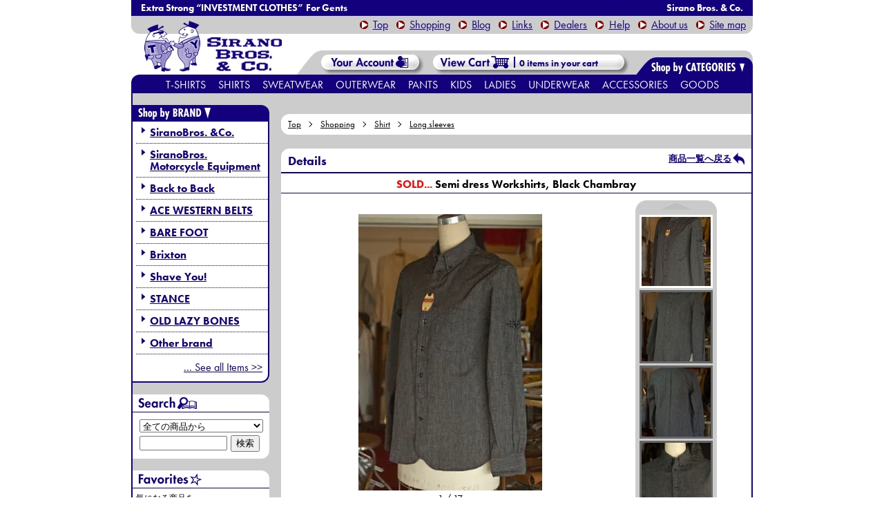

--- FILE ---
content_type: text/html; charset=EUC-JP
request_url: https://siranobros.shop-pro.jp/?pid=8197299
body_size: 11000
content:
<!DOCTYPE html PUBLIC "-//W3C//DTD XHTML 1.0 Transitional//EN" "http://www.w3.org/TR/xhtml1/DTD/xhtml1-transitional.dtd">
<html xmlns:og="http://ogp.me/ns#" xmlns:fb="http://www.facebook.com/2008/fbml" xmlns:mixi="http://mixi-platform.com/ns#" xmlns="http://www.w3.org/1999/xhtml" xml:lang="ja" lang="ja" dir="ltr">
<head>
<meta http-equiv="content-type" content="text/html; charset=euc-jp" />
<meta http-equiv="X-UA-Compatible" content="IE=edge,chrome=1" />
<title>SOLD... Semi dress Workshirts, Black Chambray - Web store | SIRANO BROS. &amp; Co.</title>
<meta name="Keywords" content="SOLD... Semi dress Workshirts, Black Chambray,トライアンフ、マチレス、ホットロッド、ピンストライプ、ｓｕｇｉｓａｃｋ、アメリカ雑貨、ビンテージ、シラノ、シラノブロス、シラノ兄弟舎、星野商会、星野商會" />
<meta name="Description" content="神奈川 茅ヶ崎 洋服屋。時代にとらわれない品格あるサイクリスツクロージング。BRIXTON,STANCE等も。" />
<meta name="Author" content="SIRANO BROS." />
<meta name="Copyright" content="Copylight(c) 2006-2017 SIRANO BROS. THRIFT SHOP All rights reserved." />
<meta http-equiv="content-style-type" content="text/css" />
<meta http-equiv="content-script-type" content="text/javascript" />
<link rel="stylesheet" href="https://img04.shop-pro.jp/PA01014/130/css/47/index.css?cmsp_timestamp=20250331135620" type="text/css" />
<link rel="stylesheet" href="https://img04.shop-pro.jp/PA01014/130/css/47/product.css?cmsp_timestamp=20250331135620" type="text/css" />

<link rel="alternate" type="application/rss+xml" title="rss" href="https://siranobros.shop-pro.jp/?mode=rss" />
<link rel="alternate" media="handheld" type="text/html" href="https://siranobros.shop-pro.jp/?prid=8197299" />
<link rel="shortcut icon" href="https://img04.shop-pro.jp/PA01014/130/favicon.ico?cmsp_timestamp=20221210181001" />
<script type="text/javascript" src="//ajax.googleapis.com/ajax/libs/jquery/1.7.2/jquery.min.js" ></script>
<meta property="og:title" content="SOLD... Semi dress Workshirts, Black Chambray - Web store | SIRANO BROS. &amp; Co." />
<meta property="og:description" content="神奈川 茅ヶ崎 洋服屋。時代にとらわれない品格あるサイクリスツクロージング。BRIXTON,STANCE等も。" />
<meta property="og:url" content="https://siranobros.shop-pro.jp?pid=8197299" />
<meta property="og:site_name" content="Web store | SIRANO BROS. & Co." />
<meta property="og:image" content="https://img04.shop-pro.jp/PA01014/130/product/8197299.jpg"/>
<script type="text/javascript" src="https://www.siranobros.com/_js/jquery-min.js" charset="UTF-8"></script>

<script src="https://use.typekit.net/xxm1dte.js"></script>
<script >try{Typekit.load({ async: true });}catch(e){}</script>

<script type="text/javascript" src="https://img.shop-pro.jp/s_tmpl_img/1/smoothScroll.js"></script>
<script type="text/javascript">

  var _gaq = _gaq || [];
  _gaq.push(['_setAccount', 'UA-860771-2']);
  _gaq.push(['_trackPageview']);

  (function() {
    var ga = document.createElement('script'); ga.type = 'text/javascript'; ga.async = true;
    ga.src = ('https:' == document.location.protocol ? 'https://ssl' : 'http://www') + '.google-analytics.com/ga.js';
    var s = document.getElementsByTagName('script')[0]; s.parentNode.insertBefore(ga, s);
  })();

</script>

<!-- Facebook Pixel Code -->
<script>
!function(f,b,e,v,n,t,s)
{if(f.fbq)return;n=f.fbq=function(){n.callMethod?
n.callMethod.apply(n,arguments):n.queue.push(arguments)};
if(!f._fbq)f._fbq=n;n.push=n;n.loaded=!0;n.version='2.0';
n.queue=[];t=b.createElement(e);t.async=!0;
t.src=v;s=b.getElementsByTagName(e)[0];
s.parentNode.insertBefore(t,s)}(window, document,'script',
'https://connect.facebook.net/en_US/fbevents.js');
fbq('init', '278953180185463');
fbq('track', 'PageView');

fbq('track', 'ViewContent');

</script>
<noscript><img height="1" width="1" style="display:none"
src="https://www.facebook.com/tr?id=278953180185463&ev=PageView&noscript=1"
/></noscript>
<!-- End Facebook Pixel Code -->

<meta name="facebook-domain-verification" content="uhjeyr8rj09zoknfdorko7xpqkwv0e" />
<script>
  var Colorme = {"page":"product","shop":{"account_id":"PA01014130","title":"Web store | SIRANO BROS. & Co."},"basket":{"total_price":0,"items":[]},"customer":{"id":null},"inventory_control":"option","product":{"shop_uid":"PA01014130","id":8197299,"name":"<span class=\"out_of_stock\">SOLD... <\/span>Semi dress Workshirts, Black Chambray","model_number":"21-004","stock_num":0,"sales_price":20762,"sales_price_including_tax":22838,"variants":[{"id":1,"option1_value":"M \u5728\u5eab\u306a\u3057","option2_value":"","title":"M \u5728\u5eab\u306a\u3057","model_number":"","stock_num":0,"option_price":20762,"option_price_including_tax":22838,"option_members_price":20762,"option_members_price_including_tax":22838},{"id":2,"option1_value":"L \u5728\u5eab\u306a\u3057","option2_value":"","title":"L \u5728\u5eab\u306a\u3057","model_number":"","stock_num":0,"option_price":20762,"option_price_including_tax":22838,"option_members_price":20762,"option_members_price_including_tax":22838},{"id":3,"option1_value":"XL \u5728\u5eab\u306a\u3057","option2_value":"","title":"XL \u5728\u5eab\u306a\u3057","model_number":"","stock_num":0,"option_price":20762,"option_price_including_tax":22838,"option_members_price":20762,"option_members_price_including_tax":22838}],"category":{"id_big":581033,"id_small":3},"groups":[{"id":70161},{"id":44428}],"members_price":20762,"members_price_including_tax":22838}};

  (function() {
    function insertScriptTags() {
      var scriptTagDetails = [{"src":"https:\/\/connect.buyee.jp\/46e447f2f820cbfd837ab8fbf027de55b211dd031a366f7c459e49579461390f\/main.js","integrity":"sha384-dGb42+Le\/xXjyFk0WWXNGISkudmyMWvbWa9xeajDU2EK6z3N+6oNmeP9LjU1\/JxK"}];
      var entry = document.getElementsByTagName('script')[0];

      scriptTagDetails.forEach(function(tagDetail) {
        var script = document.createElement('script');

        script.type = 'text/javascript';
        script.src = tagDetail.src;
        script.async = true;

        if( tagDetail.integrity ) {
          script.integrity = tagDetail.integrity;
          script.setAttribute('crossorigin', 'anonymous');
        }

        entry.parentNode.insertBefore(script, entry);
      })
    }

    window.addEventListener('load', insertScriptTags, false);
  })();
</script>
</head>
<body>
<meta name="colorme-acc-payload" content="?st=1&pt=10029&ut=8197299&at=PA01014130&v=20260116040032&re=&cn=52dde86c1d1401492c25d030cdaaa807" width="1" height="1" alt="" /><script>!function(){"use strict";Array.prototype.slice.call(document.getElementsByTagName("script")).filter((function(t){return t.src&&t.src.match(new RegExp("dist/acc-track.js$"))})).forEach((function(t){return document.body.removeChild(t)})),function t(c){var r=arguments.length>1&&void 0!==arguments[1]?arguments[1]:0;if(!(r>=c.length)){var e=document.createElement("script");e.onerror=function(){return t(c,r+1)},e.src="https://"+c[r]+"/dist/acc-track.js?rev=3",document.body.appendChild(e)}}(["acclog001.shop-pro.jp","acclog002.shop-pro.jp"])}();</script><script type="text/javascript" src="//siranobros.com/_js/start.js"  charset="Shift-JIS"></script>
<div id="header">
<h1><span>Extra Strong &ldquo;INVESTMENT CLOTHES&rdquo; For Gents</span>Sirano Bros. & Co.</h1>
<p><a href="//siranobros.com/" title="トップページへ" class="to_top">Top</a><a href="//siranobros.shop-pro.jp/" title="ショッピングページ トップへ">Shopping</a><a href="//siranobros.com/blog/" title="ギャラリー（ブログ)">Blog</a><a href="//siranobros.com/link/" title="リンク">Links</a><a href="//siranobros.com/dealer/" title="お取扱店様一覧">Dealers</a><a href="https://siranobros.shop-pro.jp/?mode=sk#payment" title="ヘルプ">Help</a><a href="//siranobros.com/about-us" title="当店について">About us</a><a href="//siranobros.com/site-map/" title="サイトマップ">Site map</a></p>
<h2><a href="//siranobros.com/" title="SIRANO BROS. & Co. - トップ"><img src="//siranobros.com/_img/shop/logo.png" alt="SIRANO BROS. & Co. - トップ" /></a></h2>
<div id="head_right">
<div id="head_account"><a href="https://siranobros.shop-pro.jp/?mode=myaccount" title="こちらからログインして頂くと、<br />登録情報の変更や<br />過去のご注文履歴をご覧になれます。"><img src="//siranobros.com/_img/shop/header_shop-acc.gif" alt="Your account &gt;&gt;" />Your account &gt;&gt;</a></div>


<div id="head_cart" onmouseover="incartOver (this)" onmouseout="incartOut(this)"><a href="https://siranobros.shop-pro.jp/cart/proxy/basket?shop_id=PA01014130&shop_domain=siranobros.shop-pro.jp" id="head_cart_a"><span id="head_cart-num"></span>&nbsp;in your cart<div>カートの中を見る &amp; 決済画面へ</div></a>
<ol id="head_incart" class="clearfix"></ol>
</div>
<script type="text/javascript" src="//siranobros.com/_js/sh-hd_incart-num.js"  charset="Shift-JIS"></script>
</div>

<script type="text/javascript" src="//siranobros.com/_js/hd_sub_c.js"  charset="Shift-JIS"></script>
<ul class="clearfix">
<li><a href="//siranobros.shop-pro.jp/?mode=cate&csid=0&cbid=581032" title="Tシャツ">T-shirts<div><span>Tシャツ</span></div></a>
	<ol>
		<li><a href="//siranobros.shop-pro.jp/?mode=cate&cbid=581032&csid=1" title="半袖">Short Sleeves<div><span>半袖</span></div></a></li>
		<li><a href="//siranobros.shop-pro.jp/?mode=cate&cbid=581032&csid=2" title="七分袖">3/4 Sleeves<div><span>七分袖</span></div></a></li>
		<li><a href="//siranobros.shop-pro.jp/?mode=cate&cbid=581032&csid=3" title="長袖">Long Sleeves<div><span>長袖</span></div></a></li>
		<li><a href="//siranobros.shop-pro.jp/?mode=cate&cbid=581032&csid=4" title="ノースリーブ">Sleeveless<div><span>ノースリーブ</span></div></a></li>
		<li><a href="//siranobros.shop-pro.jp/?mode=cate&cbid=581032&csid=5" title="ポロシャツ">Polo Shirts<div><span>ポロシャツ</span></div></a></li>
	</ol>
</li>
	<li><a href="//siranobros.shop-pro.jp/?mode=cate&csid=0&cbid=581033" title="シャツ">Shirts<div><span>シャツ</span></div></a>
	<ol>
		<li><a href="//siranobros.shop-pro.jp/?mode=cate&cbid=581033&csid=1" title="半袖">Short Sleeves<div><span>半袖</span></div></a></li>
		<li><a href="//siranobros.shop-pro.jp/?mode=cate&cbid=581033&csid=2" title="七分袖">3/4 Sleeves<div><span>七分袖</span></div></a></li>
		<li><a href="//siranobros.shop-pro.jp/?mode=cate&cbid=581033&csid=3" title="長袖">Long Sleeves<div><span>長袖</span></div></a></li>
	</ol>
</li>
	<li><a href="//siranobros.shop-pro.jp/?mode=cate&csid=0&cbid=581034" title="スウェット・パーカ">Sweatwear<div><span>スウェット・パーカ</span></div></a>
	<ol>
		<li><a href="//siranobros.shop-pro.jp/?mode=cate&cbid=581034&csid=1" title="スウェット">Sweat Shirts<div><span>スウェット・トレーナー</span></div></a></li>
		<li><a href="//siranobros.shop-pro.jp/?mode=cate&cbid=581034&csid=2" title="スウェットパーカ">Sweat Parkas<div><span>スウェットパーカ</span></div></a></li>
		<li><a href="//siranobros.shop-pro.jp/?mode=cate&cbid=581034&csid=3" title="スウェットパンツ">Sweat Pants<div><span>スウェットパンツ</span></div></a></li>
	</ol>
</li>
<li><a href="//siranobros.shop-pro.jp/?mode=cate&csid=0&cbid=581035" title="アウターウェアー">Outerwear<div><span>アウターウェア</span></div></a></li>
<li><a href="//siranobros.shop-pro.jp/?mode=cate&csid=0&cbid=581036" title="パンツ・ボトムス">Pants<div><span>パンツ・ボトムス</span></div></a></li>
<li><a href="//siranobros.shop-pro.jp/?mode=cate&csid=0&cbid=2326958" title="キッズ・ベビー">Kids<div><span>キッズ・ベビー</span></div></a></li>
<li><a href="//siranobros.shop-pro.jp/?mode=cate&csid=0&cbid=2326961" title="レディース">Ladies<div><span>レディース</span></div></a></li>
<li><a href="//siranobros.shop-pro.jp/?mode=cate&csid=0&cbid=2326931" title="アンダーウェア">Underwear<div><span>アンダーウェア</span></div></a>
	<ol>
		<li><a href="//siranobros.shop-pro.jp/?mode=cate&cbid=2326931&csid=1" title="ソックス">Socks<div><span>ソックス</span></div></a></li>
		<li><a href="//siranobros.shop-pro.jp/?mode=cate&cbid=2326931&csid=2" title="下着">Underwears<div><span>下着</span></div></a></li>
	</ol>
</li>
<li><a href="//siranobros.shop-pro.jp/?mode=cate&csid=0&cbid=581038" title="アクセサリー">Accessories<div><span>アクセサリー</span></div></a>
	<ol>
		<li><a href="//siranobros.shop-pro.jp/?mode=cate&cbid=581038&csid=1" title="帽子・関連小物">Head wears<div><span>帽子・関連小物</span></div></a></li>
		<li><a href="//siranobros.shop-pro.jp/?mode=cate&cbid=581038&csid=2" title="ウォレット・レザー小物">Wallet &amp; Leather Goods<div><span>ウォレット・レザー小物</span></div></a></li>
		<li><a href="//siranobros.shop-pro.jp/?mode=cate&cbid=581038&csid=3" title="ベルト・サスペンダー">Belts &amp; Suspenders<div><span>ベルト・サスペンダー</span></div></a></li>
		<li><a href="//siranobros.shop-pro.jp/?mode=cate&cbid=581038&csid=4" title="バッグ">Bags &amp; Luggages<div><span>バッグ</span></div></a></li>
		<li><a href="//siranobros.shop-pro.jp/?mode=cate&cbid=581038&csid=6" title="防寒アクセサリ">Against the Cold<div><span>防寒アクセサリ</span></div></a></li>
		<li><a href="//siranobros.shop-pro.jp/?mode=cate&cbid=581038&csid=7" title="その他アクセサリ">Other Accessories<div><span>その他アクセサリ</span></div></a></li>
	</ol>
</li>
<li><a href="//siranobros.shop-pro.jp/?mode=cate&csid=0&cbid=581043" title="グッズ">Goods<div><span>グッズ</span></div></a>
	<ol style="left:-87px;">
		<li><a href="//siranobros.shop-pro.jp/?mode=cate&cbid=581043&csid=1" title="ステッカー">Stickers<div><span>ステッカー</span></div></a></li>
		<li><a href="//siranobros.shop-pro.jp/?mode=cate&cbid=581043&csid=3" title="ワッペン">Emblems<div><span>ワッペン</span></div></a></li>
		<li><a href="//siranobros.shop-pro.jp/?mode=cate&cbid=581043&csid=2" title="バッジ">Badges<div><span>バッジ</span></div></a></li>
		<li><a href="//siranobros.shop-pro.jp/?mode=cate&cbid=581043&csid=4" title="スマートフォングッズ">Smartphone Goods<div><span>スマートフォングッズ</span></div></a></li>
		<li><a href="//siranobros.shop-pro.jp/?mode=cate&cbid=581043&csid=6" title="モーターサイクルグッズ">Motorcycle Goods<div><span>モーターサイクルグッズ</span></div></a></li>
		<li><a href="//siranobros.shop-pro.jp/?mode=cate&cbid=581043&csid=5" title="その他グッズ">Other Goods<div><span>その他グッズ</span></div></a></li>
	</ol>
</li>
</ul> 
</div>




	
	



<div id="contents" class="clearfix">

	
		<div id="main" class="clearfix">
		
<div id="draging_back"><img /></div>


  <div class="c-breadcrumbs u-container">
    <ul class="c-breadcrumbs-list">
      <li class="c-breadcrumbs-list__item">
        <a href="https://siranobros.com/">
          Top
        </a>
      </li>
      <li class="c-breadcrumbs-list__item">
        <a href="./">
          Shopping
        </a>
      </li>
            <li class="c-breadcrumbs-list__item">
        <a href="?mode=cate&cbid=581033&csid=0">
          Shirt
        </a>
      </li>
                  <li class="c-breadcrumbs-list__item">
        <a href="?mode=cate&cbid=581033&csid=3">
          Long sleeves
        </a>
      </li>
          </ul>
  </div>
  

<h3 title="商品詳細" id="h3_details" class="clearfix">Details<span><a href="javascript:history.back()" class="main_returnlist">商品一覧へ戻る</a></span></h3>
<div id="main_detailbox">
	
	<h4><span class="out_of_stock">SOLD... </span>Semi dress Workshirts, Black Chambray</h4>
	<form name="product_form" method="post" action="https://siranobros.shop-pro.jp/cart/proxy/basket/items/add">

<script type="text/javascript" src="//siranobros.com/_js/jquery.okzoom.js"></script>
<script>
$(function(){
    $('#main_img').okzoom({
        width: 400,  // ルーペの幅
        height:400,  // ルーペの高さ
        round:false,  // ルーペの形
        border: "0", // ルーペのボーダー指定
        shadow: "0 0 5px #999"  // ルーペの影指定
    });
});
</script>
		
		
<div id="detail_imgbox">
		<div id="detail_imgboxsize">			<img src="https://img04.shop-pro.jp/PA01014/130/product/8197299.jpg" id="main_img" />
		</div>
<p id="mainimg_piecenow"></p>
<img src="https://img04.shop-pro.jp/PA01014/130/etc/hand_prevd.gif" id="mainimg_prev" />
<img src="https://img04.shop-pro.jp/PA01014/130/etc/hand_nextd.gif" id="mainimg_next" />
<div id="imgposition_slidebox"><span></span></div>
</div>
		

	
	
<div id="detail_otherimg_default" class="clearfix" style="display:none;">
<img src="https://img04.shop-pro.jp/PA01014/130/etc/shop_slideshow_button_bl.gif" id="detail_slideshowbuttom_l_default" width="118" />

<div>

<ol id="detail_slidebox_default" class="clearfix"><li style="border-color:#fff;"><a target="_blank" href="https://img04.shop-pro.jp/PA01014/130/product/8197299.jpg" onclick="mainImgChange(this)" onmouseover="mainImgChangeRemv(this)" onmouseout="mainImgChangeReset(this)"><img src="https://img04.shop-pro.jp/PA01014/130/product/8197299.jpg" /></a></li><li><a target="_blank" href="https://img04.shop-pro.jp/PA01014/130/product/8197299_o1.jpg" onclick="mainImgChange(this)" onmouseover="mainImgChangeRemv(this)" onmouseout="mainImgChangeReset(this)"><img src="https://img04.shop-pro.jp/PA01014/130/product/8197299_o1.jpg"></a></li><li><a target="_blank" href="https://img04.shop-pro.jp/PA01014/130/product/8197299_o2.jpg" onclick="mainImgChange(this)" onmouseover="mainImgChangeRemv(this)" onmouseout="mainImgChangeReset(this)"><img src="https://img04.shop-pro.jp/PA01014/130/product/8197299_o2.jpg"></a></li><li><a target="_blank" href="https://img04.shop-pro.jp/PA01014/130/product/8197299_o3.jpg" onclick="mainImgChange(this)" onmouseover="mainImgChangeRemv(this)" onmouseout="mainImgChangeReset(this)"><img src="https://img04.shop-pro.jp/PA01014/130/product/8197299_o3.jpg"></a></li></ol>
</div>

<img src="https://img04.shop-pro.jp/PA01014/130/etc/shop_slideshow_button_br.gif" id="detail_slideshowbuttom_r_default" width="118" />
</div>

	<!-- 商品画像その他 -->
<script type="text/javascript" src="//siranobros.com/_js/detail_imgsize.js" charset="Shift-JIS">
</script>
<div id="detail_otherimg" class="clearfix">
<img src="https://img04.shop-pro.jp/PA01014/130/etc/shop_slideshow_button_bl.gif" id="detail_slideshowbuttom_l" width="118" />

<div>
<!-- OLタグの前後、改行禁止(javascript) -->
<ol id="detail_slidebox" class="clearfix"><li style="border-color:#fff;"><a target="_blank" href="//siranobros.com/shop/clo/lsle/08ss_wshirts_semidress_bk_01/_img/01.jpg" onclick="mainImgChange(this)" onmouseover="mainImgChangeRemv(this)" onmouseout="mainImgChangeReset(this)"><img src="//siranobros.com/shop/clo/lsle/08ss_wshirts_semidress_bk_01/_img/01.jpg" onload="itemDetail_sizeChange(this)" /></a></li><li><a target="_blank" href="//siranobros.com/shop/clo/lsle/08ss_wshirts_semidress_bk_01/_img/02.jpg" onclick="mainImgChange(this)" onmouseover="mainImgChangeRemv(this)" onmouseout="mainImgChangeReset(this)"><img src="//siranobros.com/shop/clo/lsle/08ss_wshirts_semidress_bk_01/_img/02.jpg" onload="itemDetail_sizeChange(this)" /></a></li><li><a target="_blank" href="//siranobros.com/shop/clo/lsle/08ss_wshirts_semidress_bk_01/_img/03.jpg" onclick="mainImgChange(this)" onmouseover="mainImgChangeRemv(this)" onmouseout="mainImgChangeReset(this)"><img src="//siranobros.com/shop/clo/lsle/08ss_wshirts_semidress_bk_01/_img/03.jpg" onload="itemDetail_sizeChange(this)" /></a></li><li><a target="_blank" href="//siranobros.com/shop/clo/lsle/08ss_wshirts_semidress_bk_01/_img/04.jpg" onclick="mainImgChange(this)" onmouseover="mainImgChangeRemv(this)" onmouseout="mainImgChangeReset(this)"><img src="//siranobros.com/shop/clo/lsle/08ss_wshirts_semidress_bk_01/_img/04.jpg" onload="itemDetail_sizeChange(this)" /></a></li><li></li><li></li><li></li><li></li><li></li><li></li><li></li><li></li><li></li><li></li><li></li><li></li><li></li></ol>
</div>

<img src="https://img04.shop-pro.jp/PA01014/130/etc/shop_slideshow_button_br.gif" id="detail_slideshowbuttom_r" width="118" />
</div><!-- id=detail_otherimg -->
<script type="text/javascript" src="//siranobros.com/_js/detail_slidebox_len.js" charset="Shift-JIS"></script>
<!--// 商品画像その他 -->

<!-- 商品説明 -->
<div id="main_productexplain">
<ul>
<li id="otherimglink"><script type="text/javascript" src="//siranobros.com/_js/otherimglink.js" charset="Shift-JIS"></script><a href="//siranobros.com/shop/clo/lsle/08ss_wshirts_semidress_bk_01/01.htm" class="ico_blank"  target="_blank">そのほかの画像はこちらをご覧ください。</a></li>
 <li><strong>セミドレスワークシャツ　ブラックシャンブレー</strong></li>
 <li>プルオーバータイプが主流だったメンズシャツが、前開きタイプに徐々に移行し始めた頃のドレスシャツをモチーフとしつつ、ワークウェアの代表的な杢シャンブレーで、然しながら、縫製はドレスシャツクラスで仕上げた、品格有るシャツです。</li>
 <li>生地は、ブラックシャンブレーです。</li>
 <li>実際の色と若干異なる場合がございます。御了承下さい。</li>
 <li class="details_keywordtag" title="Keywords"><a href="//siranobros.shop-pro.jp/?mode=srh&cid=&keyword=[SIBRO BRAND]">[SIBRO BRAND]</a> <a href="//siranobros.shop-pro.jp/?mode=srh&cid=&keyword=[SIRANO BROS. &CO.]">[SIRANO BROS. &CO.]</a> <a href="//siranobros.shop-pro.jp/?mode=srh&cid=&keyword=[WORKSHIRTS]">[WORKSHIRTS]</a> <a href="//siranobros.shop-pro.jp/?mode=srh&cid=&keyword=[SEMIDRESS]">[SEMIDRESS]</a> <a href="//siranobros.shop-pro.jp/?mode=srh&cid=&keyword=[CHAMBRAY]">[CHAMBRAY]</a> <a href="//siranobros.shop-pro.jp/?mode=srh&cid=&keyword=[BLACK">[BLACK]</a></li>
</ul>

<table class="size-chart">
 <tr>
  <th id="size-chart_midasi">&nbsp;</th>
  <th>-</th>
  <th>-</th>
  <th>M</th>
  <th>L</th>
  <th>XL</th>
 </tr>
 <tr>
  <th>着丈</th>
  <td>-</td>
  <td>-</td>
  <td>76</td>
  <td>79</td>
  <td>82</td>
 </tr>
 <tr>
  <th>身幅</th>
  <td>-</td>
  <td>-</td>
  <td>53</td>
  <td>56</td>
  <td>59</td>
 </tr>
 <tr>
  <th>肩幅</th>
  <td>-</td>
  <td>-</td>
  <td>45</td>
  <td>47</td>
  <td>49</td>
 </tr>
 <tr>
  <th>裾幅</th>
  <td>-</td>
  <td>-</td>
  <td>56</td>
  <td>59</td>
  <td>62</td>
 </tr>
 <tr>
  <th>袖幅</th>
  <td>-</td>
  <td>-</td>
  <td>24</td>
  <td>26</td>
  <td>28</td>
 </tr>
 <tr>
  <th>袖口幅</th>
  <td>-</td>
  <td>-</td>
  <td>11</td>
  <td>11</td>
  <td>12</td>
 </tr>
 <tr>
  <th>袖丈</th>
  <td>-</td>
  <td>-</td>
  <td>62</td>
  <td>64</td>
  <td>66</td>
 </tr>
 <tr>
  <td colspan="5" class="size-chart_footer" >洗濯前のサイズです。洗濯後若干縮みます。</td>
  <td class="size-chart_footer">(cm)</td>
 </tr>
</table>
<p class="hakarikata"><img src="//siranobros.com/_img/_size/ws-semidress_01.jpg" alt="セミドレスワークシャツ 当店での測り方" />Semidress Workshirts 当店での測り方<br /><span style="color:red;">＊測り方や個体差等により若干誤差が出る場合がございます。ご注意ください。</span></p>


<dl class="related">
<!--
<dt>関連ページ</dt>
<dd><a href="//psychowhee.exblog.jp/" title="THE WORLD/PSYCHO WHEELS ブログへ" target="_blank">THE WORLD / PSYCHO WHEELS Blog &gt;&gt;</a></dd>

<dd></dd>-->

<dt>関連商品</dt>

<dd><a href="//siranobros.shop-pro.jp/?mode=srh&cid=&keyword=WORKSHIRTS" title="WORKSHIRTS 商品一覧">Workshirts 商品一覧へ &gt;&gt;</a></dd>

<dd><a href="//siranobros.shop-pro.jp/?pid=8197215" title="セミドレスワークシャツ<br />グレーシャンブレー 商品ページへ">Semi dress Workshirts, Gray Chambray &gt;&gt;</a></dd>

<dd></dd>
</dl>
</div> <!--id=main_productexplain-->
<!-- // 商品説明 -->

	

<div id="main_cartcontrol">
	<table>
	
			<tr>
		<th>型番<br>Item#</th>
		<td>21-004</td>
		</tr>
	
	
		<tr>
		<th>販売価格<br>Price</th>
					<td>20,762円(税込22,838円)</td>
				</tr>

			<tr>
		<th>在庫数</th>
		<td>在庫なし</td>
		</tr>
	
	
	


	</table>


<p class="stock_error" style="font-weight:bold;font-size:0.85em;color:red;padding:5px 0;display:none;background:#fdd;border:1px solid red;margin:0;text-indent:0;text-align:center;"></p>


<table id="option_tbl"><tr class="stock_head"></tr><tr><th class="cell_1">M 在庫なし</th><td class="cell_2"><span class="table_price">20,762円(税込22,838円)</span><br /><span class="stock_zero">在庫なし</span></td></tr><tr><th class="cell_1">L 在庫なし</th><td class="cell_2"><span class="table_price">20,762円(税込22,838円)</span><br /><span class="stock_zero">在庫なし</span></td></tr><tr><th class="cell_1">XL 在庫なし</th><td class="cell_2"><span class="table_price">20,762円(税込22,838円)</span><br /><span class="stock_zero">在庫なし</span></td></tr></table>

	
	
	<div id="itemdetail_favorite">
		<button type="button" class="favorite-button"  data-favorite-button-selector="DOMSelector" data-product-id="8197299" data-added-class="fav-items"><span>&#9733;</span>お気に入りに追加</button>
<p style="padding-left: 15px;margin: 6px 0;"><a href="https://siranobros.shop-pro.jp/?mode=f5">お気に入り商品一覧</a></p>
	</div>
	
<div class="ninja_onebutton" style="margin-left: 5px;">
<script type="text/javascript">
//<![CDATA[
(function(d){
if(typeof(window.NINJA_CO_JP_ONETAG_BUTTON_d8c1a6aaf1cae820379fa67cf7b5f081)=='undefined'){
    document.write("<sc"+"ript type='text\/javascript' src='//omt.shinobi.jp\/b\/d8c1a6aaf1cae820379fa67cf7b5f081'><\/sc"+"ript>");
}else{
    window.NINJA_CO_JP_ONETAG_BUTTON_d8c1a6aaf1cae820379fa67cf7b5f081.ONETAGButton_Load();}
})(document);
//]]>
</script><span class="ninja_onebutton_hidden" style="display:none;"></span><span style="display:none;" class="ninja_onebutton_hidden"></span>
</div>
	
 <ul>
	<li><a href="https://siranobros.shop-pro.jp/customer/products/8197299/inquiries/new" class="main_sendmail">この商品について問い合わせる</a></li>
	<li><a href="mailto:?subject=%E3%80%90Web%20store%20%7C%20SIRANO%20BROS.%20%26%20Co.%E3%80%91%E3%81%AE%E3%80%8C%3Cspan%20class%3D%22out_of_stock%22%3ESOLD...%20%3C%2Fspan%3ESemi%20dress%20Workshirts%2C%20Black%20Chambray%E3%80%8D%E3%81%8C%E3%81%8A%E3%81%99%E3%81%99%E3%82%81%E3%81%A7%E3%81%99%EF%BC%81&body=%0D%0A%0D%0A%E2%96%A0%E5%95%86%E5%93%81%E3%80%8C%3Cspan%20class%3D%22out_of_stock%22%3ESOLD...%20%3C%2Fspan%3ESemi%20dress%20Workshirts%2C%20Black%20Chambray%E3%80%8D%E3%81%AEURL%0D%0Ahttps%3A%2F%2Fsiranobros.shop-pro.jp%2F%3Fpid%3D8197299%0D%0A%0D%0A%E2%96%A0%E3%82%B7%E3%83%A7%E3%83%83%E3%83%97%E3%81%AEURL%0Ahttps%3A%2F%2Fsiranobros.shop-pro.jp%2F" class="main_sendmail-friend">この商品を友達に教える</a></li>
	<li><a href="javascript:history.back()" class="main_returnlist">商品一覧へ戻る</a></li>
 </ul>

	<br />
	<input type="hidden" name="user_hash" value="340eb469aba67134a02c23d127883fc1"><input type="hidden" name="members_hash" value="340eb469aba67134a02c23d127883fc1"><input type="hidden" name="shop_id" value="PA01014130"><input type="hidden" name="product_id" value="8197299"><input type="hidden" name="members_id" value=""><input type="hidden" name="back_url" value="https://siranobros.shop-pro.jp/?pid=8197299"><input type="hidden" name="reference_token" value="d85da139fd7147389b6aee834cc7f06b"><input type="hidden" name="shop_domain" value="siranobros.shop-pro.jp">


</div>

	</form>

<p class="p_totop"><a href="#header" title="ページ上部へ">&uarr;To Top</a></p>

</div>








  <div class="c-breadcrumbs u-container">
    <ul class="c-breadcrumbs-list">
      <li class="c-breadcrumbs-list__item">
        <a href="https://siranobros.com/">
          Top
        </a>
      </li>
      <li class="c-breadcrumbs-list__item">
        <a href="./">
          Shopping
        </a>
      </li>
            <li class="c-breadcrumbs-list__item">
        <a href="?mode=cate&cbid=581033&csid=0">
          Shirt
        </a>
      </li>
                  <li class="c-breadcrumbs-list__item">
        <a href="?mode=cate&cbid=581033&csid=3">
          Long sleeves
        </a>
      </li>
          </ul>
  </div>
  	</div>
	
	
	
	
	<div id="side">

<h4><img src="//siranobros.com/_img/shop/side_bybrand.gif" alt="Shop by BRAND" /></h4>
<ul>
<li><a href="//siranobros.shop-pro.jp/?mode=srh&cid=&keyword=[SIRANO%20BROS.%20%26CO.]&sort=n" title="シラノブロス 商品一覧">SiranoBros. &amp;Co.</a></li>
<li><a href="https://siranobros.shop-pro.jp/?mode=grp&gid=1946456" title="シラノブロス モーターサイクル・イクイップメント 商品一覧">SiranoBros.<br>Motorcycle Equipment</a></li>
<li><a href="https://siranobros.shop-pro.jp/?mode=grp&gid=2099576" title="バック・トゥ・バック 商品一覧">Back to Back</a></li>
<li><a href="//siranobros.shop-pro.jp/?mode=srh&cid=&keyword=[ACE WESTERN BELTS]&sort=n" title="エース・ウエスタン・ベルツ 商品一覧">ACE WESTERN BELTS</a></li>
<li><a href="//siranobros.shop-pro.jp/?mode=srh&cid=&keyword=[BARE%20FOOT]&sort=n" title="ベアフット 商品一覧">BARE FOOT</a></li>
<li><a href="//siranobros.shop-pro.jp/?mode=srh&cid=&keyword=[BRIXTON]&sort=n" title="ブリクストン 商品一覧">Brixton</a></li>
<li><a href="//siranobros.shop-pro.jp/?mode=srh&cid=&keyword=[SHAVE YOU]&sort=n" title="シェイブユー・ブランド 商品一覧">Shave You!</a></li>
<li><a href="//siranobros.shop-pro.jp/?mode=srh&cid=&keyword=[STANCE]&sort=n" title="スタンスソックス 商品一覧">STANCE</a></li>
<li><a href="//siranobros.shop-pro.jp/?mode=srh&cid=&keyword=[OLD%20LAZY%20BONES]&sort=n" title="オールド・レイジー・ボーン 商品一覧">OLD LAZY BONES</a></li>





<li><a href="//siranobros.shop-pro.jp/?mode=srh&cid=&keyword=[OTHER BRAND]&sort=n">Other brand</a></li>
<li style="border:0;text-align:right;"><a href="//siranobros.shop-pro.jp/?mode=grp&gid=70161&sort=n" style="background:none;font-weight:normal;margin-right:8px;margin-top:3px;" title="全ての商品を見る">... See all Items &gt;&gt;</a></li>
</ul>

		
<h5><img src="//siranobros.com/_img/shop/side_search.gif" alt="商品検索" title="商品検索" /></h5>
<div class="side_box">
<form action="https://siranobros.shop-pro.jp/" method="GET" id="search">
			<input type="hidden" name="mode" value="srh" />
			<select name="cid" style="width:98% !important;width /**/:150px;/*/*/">
			<option value="">全ての商品から</option>
								<option value="581032,0">T-shirt & Polos</option>
								<option value="581033,0">Shirt</option>
								<option value="581034,0">SweatWear</option>
								<option value="581035,0">OuterWear</option>
								<option value="581036,0">Pants</option>
								<option value="2326958,0">Kids</option>
								<option value="2326961,0">Ladies</option>
								<option value="2326931,0">Underwear</option>
								<option value="581038,0">Accessories</option>
								<option value="581043,0">Goods</option>
							</select>
			<input type="text" name="keyword" style="margin:5px 5px 0px 0px;width:65%;"><input type="submit" value="検索" />
		</form>
</div>
		
		

			<h5><img src="//img04.shop-pro.jp/PA01014/130/etc/side_favorite.gif?cmsp_timestamp=20170511125325" alt="お気に入り商品" title="お気に入り商品" /></h5>
<ol>
						<li style="text-align:left;font-size:0.75em;padding: 5px;">気になる商品を<br>20個までご登録頂けます。</li>
		</ol>

		

					<h5><img src="//siranobros.com/_img/shop/side_sellers.gif" alt="売れ筋商品" title="売れ筋商品" /></h5>
<ol>
								<li><a href="?pid=180610834" title='https://img04.shop-pro.jp/PA01014/130/product/180610834_th.jpg?cmsp_timestamp=20240423185437'>Stripe Work Shirts “Dirty Jokes” BLK</a></li>
								<li><a href="?pid=180472488" title='https://img04.shop-pro.jp/PA01014/130/product/180472488_th.jpg?cmsp_timestamp=20240413193733'>SweatCardigan (Pile), Yellow “HIP!”</a></li>
								<li><a href="?pid=180025860" title='https://img04.shop-pro.jp/PA01014/130/product/180025860_th.jpg?cmsp_timestamp=20240317173514'>[B2B] Cut-off WideSilhouette C/N Sweatshirt “Back to Back” Checkered Black</a></li>
								<li><a href="?pid=180761012" title='https://img04.shop-pro.jp/PA01014/130/product/180761012_th.jpg?cmsp_timestamp=20240503221545'>MidWeight L/S T-shirts “EXCUSE MY DIRT” Burgundy</a></li>
								<li><a href="?pid=177712194" title='https://img04.shop-pro.jp/PA01014/130/product/177712194_th.jpg?cmsp_timestamp=20231018183023'>Middle Weight L/S T-shirts “Dagger” White</a></li>
					<li style="text-align:right;font-size:0.9em;"><a href="//siranobros.shop-pro.jp/?mode=f6" style="background:none;">続きを見る &raquo;</a></li>
</ol>
		

		
<h5><img src="//siranobros.com/_img/shop/side_help.gif" alt="ヘルプ" /></h5>
<dl>
	<dt style="border:none;"><a href="//siranobros.shop-pro.jp/?mode=f5" title="お気に入り商品">Favorites</a></dt>
	<dt><a href="//siranobros.shop-pro.jp/?mode=sk#payment" title="お支払い方法">Payment</a></dt>
	<dt><a href="//siranobros.shop-pro.jp/?mode=sk#delivery" title="配送について">Shipping &amp; Delivery</a></dt>
	<dt><a href="https://secure.shop-pro.jp/?mode=inq&shop_id=PA01014130" title="お問い合わせ">Contact us</a></dt>
	<dt><a href="//siranobros.shop-pro.jp/?mode=sk" title="特定商取引法に基づく表記">Terms</a></dt>
	<dt><a href="//siranobros.shop-pro.jp/?mode=privacy" title="プライバシーポリシー">Privacy &amp; Security</a></dt>
 <dt><a href="https://siranobros.shop-pro.jp/customer/newsletter/subscriptions/new" title="メールマガジン登録・解除">Mail Magazines</a></dt>
</dl>

	
	
			<h5>Mail Magazine</h5>
		<ol>
			<li><a href="https://siranobros.shop-pro.jp/customer/newsletter/subscriptions/new">メルマガ登録・解除</a></li>
		</ol>
		

		
<div class="feed_box"><img src="//siranobros.com/_img/shop/side_feeds.gif" />
		<a href="https://siranobros.shop-pro.jp/?mode=rss">RSS</a> | 
		<a href="https://siranobros.shop-pro.jp/?mode=atom">ATOM</a>
<img src="https://img04.shop-pro.jp/PA01014/130/qrcode.jpg?cmsp_timestamp=20221210181001" style="width: 100px;margin:15px 0;" />
</div>
		
		
	</div>
	

</div> 

	

<div id="footer">
<p><a href="//siranobros.com/" title="トップページへ" class="to_top">Top</a><a href="//siranobros.shop-pro.jp/" title="ショッピングページ トップへ">Shopping</a><a href="//siranobros.com/blog/" title="ギャラリー（ブログ)">Blog</a><a href="//siranobros.com/link/" title="リンク">Links</a><a href="//siranobros.com/dealer/" title="お取扱店様一覧">Dealers</a><a href="//siranobros.shop-pro.jp/?mode=f2" title="ヘルプ">Help</a><a href="//siranobros.com/about-us" title="当店について">About us</a><a href="//siranobros.com/site-map/" title="サイトマップ">Site map</a></p>
<div id="footer_snslink">
				Follow Us!<img src="https://img04.shop-pro.jp/PA01014/130/etc/snslogo_followus.png" srcset="https://img04.shop-pro.jp/PA01014/130/etc/snslogo_followus.png 1x, https://img04.shop-pro.jp/PA01014/130/etc/snslogo_followus-2x.png 2x" class="footeraddressbox_followus"><br>
				<a href="https://www.facebook.com/siranobros" title="フェイスブックページ"><img src="https://img04.shop-pro.jp/PA01014/130/etc/snslogo_fb.png" srcset="https://img04.shop-pro.jp/PA01014/130/etc/snslogo_fb.png 1x, https://img04.shop-pro.jp/PA01014/130/etc/snslogo_fb-2x.png 2x" alt="facebook"></a>
				<a href="https://www.instagram.com/siranobros/" title="インスタグラム"><img src="https://img04.shop-pro.jp/PA01014/130/etc/snslogo_insta.png" srcset="https://img04.shop-pro.jp/PA01014/130/etc/snslogo_insta.png 1x, https://img04.shop-pro.jp/PA01014/130/etc/snslogo_insta-2x.png 2x" alt="instagram"></a>
				<a href="https://line.me/R/ti/p/%40grj3515i" title="Line@ 友だち追加ボタン"><img src="https://img04.shop-pro.jp/PA01014/130/etc/snslogo_line.png" srcset="https://img04.shop-pro.jp/PA01014/130/etc/snslogo_line.png 1x, https://img04.shop-pro.jp/PA01014/130/etc/snslogo_line-2x.png 2x" alt="line@"></a>
				<a href="https://twitter.com/siranobros" title="Twitter"><img src="https://siranobros.com/wp-content/themes/sibro1812/images/snslogo_twitter.png" srcset="https://siranobros.com/wp-content/themes/sibro1812/images/snslogo_twitter.png 1x, https://siranobros.com/wp-content/themes/sibro1812/images/snslogo_twitter-2x.png 2x" alt="Twitter" scale="0"></a>
				<a href="https://jp.pinterest.com/siranobros/pins/" title="Pinterest"><img src="https://img04.shop-pro.jp/PA01014/130/etc/snslogo_pinte.png" srcset="https://img04.shop-pro.jp/PA01014/130/etc/snslogo_pinte.png 1x, https://img04.shop-pro.jp/PA01014/130/etc/snslogo_pinte-2x.png 2x" alt="pinterest"></a>
</div>

<ul><li>Mail : <a href="mailto:info@siranobros.com" title="お問い合わせ（メール）">&#105;&#110;&#102;&#111;&#64;&#115;&#105;&#114;&#97;&#110;&#111;&#98;&#114;&#111;&#115;&#46;&#99;&#111;&#109;</a> | Phone &amp; Fax : 0467-82-5829</li><li>1206-5, Nakajima, Chigasaki-shi, Kanagawa 253-0073</li><li>StoreHours: Mon&#8211;FRI12:00&#8211;20:00 / SAT&SUN11:00&#8211;20:00 | Closed: Wednesday/Thursday</li></li><li><h6>Sirano Bros. &amp; Co.</h6></li></ul>
	<address>Copyright&copy; 2006-2013 SIRANO BROS. & Co. All rights reserved.</address>
</div>


<div id="tooltip"></div>
<script type="text/javascript" src="//siranobros.com/_js/sh_tooltip.js"  charset="Shift-JIS"></script>

<div id="script">
<script type="text/javascript">

  var _gaq = _gaq || [];
  _gaq.push(['_setAccount', 'UA-860771-2']);
  _gaq.push(['_trackPageview']);

  (function() {
    var ga = document.createElement('script'); ga.type = 'text/javascript'; ga.async = true;
    ga.src = ('https:' == document.location.protocol ? 'https://ssl' : 'http://www') + '.google-analytics.com/ga.js';
    var s = document.getElementsByTagName('script')[0]; s.parentNode.insertBefore(ga, s);
  })();

</script>
</div><script type="text/javascript" src="https://siranobros.shop-pro.jp/js/cart.js" ></script>
<script type="text/javascript" src="https://siranobros.shop-pro.jp/js/async_cart_in.js" ></script>
<script type="text/javascript" src="https://siranobros.shop-pro.jp/js/product_stock.js" ></script>
<script type="text/javascript" src="https://siranobros.shop-pro.jp/js/js.cookie.js" ></script>
<script type="text/javascript" src="https://siranobros.shop-pro.jp/js/favorite_button.js" ></script>
</body></html>

--- FILE ---
content_type: text/css
request_url: https://img04.shop-pro.jp/PA01014/130/css/47/index.css?cmsp_timestamp=20250331135620
body_size: 21035
content:
@charset "Shift_JIS";
/* CSS Document */
/* ｢ｭｴﾜﾀﾟﾄ� */

* {
}


img{
	border: none;
	margin: 0;
	padding: 0;
}


body {
	margin: 0 auto;
	padding: 0;
	font-family: "futura-pt" , Futura, "･皈､･�ｪ",Meiryo,"･ﾒ･鬣ｮ･ﾎｳﾑ･ｴ ProN W3","･ﾒ･鬣ｮ･ﾎｳﾑ･ｴ Pro W3",san-serif;
	line-height: 1.6;
}

a:link {
	color: #12007d;
}
a:visited {
	color: #500;
}
a:hover {
	color: #777;
}
a:active{
	color: #aaa;
}

.caution {
 color: red;
}

/* WebFont loading */
.wf-loading { /*･悅ｼ･ﾇ･｣･ｰﾃ讀ﾏｱ｣､ｹ*/
  visibility: hidden;
}
.wf-active {
  visibility: visible;
}
/* ｢ｬｴﾜﾀﾟﾄ� */

/*ﾎﾗｻ�*/
div#caution_forupdate{display:none;}

/* ______________________｢ｭ･ﾘ･ﾃ･ﾀ｡ｼ______________________ */
#header{
	width: 900px;
	margin: 0 auto;
}
/* ｸｫｽﾐ､ｷ */
h1 {
	background: #12007d;
	font-size: 0.9em;
	color: #fff;
	margin: 0;
	padding: 0 1em 0 0;
	text-align: right;
	height: 1.6em;
}

h1 span {

	padding: 0 1em 0;
	height: 1.6em;
	display:block;
	float: left;
}

/* ･ﾈ･ﾃ･ﾗ･�ｯ */
#header p {
	clear: both;
	font-size: 1em;
	margin: 0;
	padding: 0 10px 1px;
	background: #ccc;
	text-align: right;
    border-radius:0 0 12px 12px;
}

#header p a {
	padding: 0 0 0 1.2em;
	margin: 0 0 0 12px;
	background: url(https://siranobros.com/_img/shop/top_linkmark.png) 0em 50% no-repeat;
}

#header p a:hover, #header p span a:active {
	background: url(https://siranobros.com/_img/shop/top_linkmark-over.png) 0em 50% no-repeat;
}

/* ･愠ｴ */
h2 {
	float: left;
	margin: -24px 0 -8px 13px;
	padding: 5px;
	height: 80px;
}

/*･ﾘ･ﾃ･ﾀ｡ｼｱｦﾂｦ */
#header div#head_right {
	float: right;
	text-align: right;
	margin: 24px 0 0;
 background: url(https://siranobros.com/_img/shop/header_tab.gif) no-repeat top left;
 width: 660px;
 height: 35px;
}

/* header my account */
#head_account{
 float: left;
 margin: 6px 12px 0 35px;
 width: 150px;
 height: 29px;
 overflow: hidden;
}
div#head_account a{display: block;}
div#head_account a:hover{margin-top:-30px;}
div#head_account a:active{margin-top:-60px;}

/* header cart */
div#head_cart {
 float: left;
 margin: 6px 0 0 0;
 width: 285px;
 height: 29px;
 text-align: left;
}
div#head_cart a#head_cart_a{
 width: 160px;
 height: 26px;
 display: block;
 text-decoration: none;
 font-size: 0.8em;
 font-weight:bold;
 padding: 3px 0 0 125px;
 color: #12007d;
 background: #ccc url(https://siranobros.com/_img/shop/header_shop-cart.gif) no-repeat 0 0;
 overflow: hidden;
}
div#head_cart a#head_cart_a:hover{
 background: #ccc url(https://siranobros.com/_img/shop/header_shop-cart.gif) no-repeat 0 -30px;
 padding-top: 4px;
 height: 25px;
}
div#head_cart a#head_cart_a:active{
 background: #ccc url(https://siranobros.com/_img/shop/header_shop-cart.gif) no-repeat 0 -60px;
 padding-top: 4px;
 height: 25px;
}
/* ･ｫ｡ｼ･ﾈﾍﾑ･ﾄ｡ｼ･�ﾁ･ﾃ･ﾗ */
div#head_cart a#head_cart_a div{
	position: absolute;
	color: #333;
	background: #ffe;
	padding: 1px 3px 0;
	border: 1px solid #999;
	font-size: 0.8em;
 margin: -45px 0 0 -50px;
 font-weight: normal;
 display: none;
}

ol#head_incart {
 display: none;
 position:absolute;
 background: #e5e5e5;
 width:300px;
 margin: -5px 0 0 10px;
 padding:0;
 background: #eee url(https://siranobros.com/_img/shop/sub-cate_bg.gif) repeat;
 border: 1px solid #12007d;
 border-top-width: 5px;
 border-bottom-width: 5px;
  z-index: 2000;
}
ol#head_incart li {
 float:none;
 overflow:auto;
 padding:5px 10px 8px;
 margin: 0;
 border-bottom: 1px dotted #bbb;
 font-size:0.8em;
}
ol#head_incart li span, ul#head_incart li a {display:inline !important;}


/* ･ｰ･悅ｼ･ﾐ･�ﾊ･ﾓ */
#header ul {
	margin: 0;
	padding: 0;
	clear: both;
	background: #12007d;
  text-align: center;
  border-radius:12px 0 0 0
}

#header ul li {
	list-style: none;
	margin: 0 1px;
	padding: 2px 6px 0;
  display: inline-block;
  vertical-align: bottom;
  position: relative;
}

#header ul li a{
	margin-top: 0;
	text-decoration: none;
	color: #fff;
    font-size: 1em;
    text-transform: uppercase;
}
#header ul li:hover a{
	color: #fff;
text-shadow: 1px 1px 5px rgba(255,255,255,0.9);
}
#header ul li:hover a{
	color: #fff;
}

#header ul li a div{ /* ･ﾝ･ﾃ･ﾗ･｢･ﾃ･ﾗﾂ逾ｫ･ﾆ･ｴ･遙ｼ */
	display: none;
	position: absolute;
  width: 130px;
  text-align: left;
  top: -20px;
  left: 10px;
}
#header ul li:hover a div{ /* ･ﾝ･ﾃ･ﾗ･｢･ﾃ･ﾗﾂ逾ｫ･ﾆ･ｴ･遙ｼ */
	display: block;
}
#header ul li:hover  a  div span{ /* ･ﾝ･ﾃ･ﾗ･｢･ﾃ･ﾗﾂ逾ｫ･ﾆ･ｴ･遙ｼ */
	color: #333;
	background: #ffe;
	padding: 1px 3px 0;
	border: 1px solid #999;
	font-size: 0.7em;
	float: none;
	text-align: center;
}

#header ul li ol { /*･ｵ･ﾖ･ｫ･ﾆ･ｴ･遙ｼ*/
	position: absolute;
	background: #eee url(https://siranobros.com/_img/shop/sub-cate_bg.gif) repeat;
	padding: 3px 0;
	margin: 0;
	display: none;
	text-align: left;
	border-top: 5px solid #413397;
	border-bottom: 5px solid #12007d;
	border-left: 1px solid #12007d;
	border-right: 1px solid #12007d;
  width: 180px;
  left: -15px;
  z-index: 10000;
}
#header ul li:hover ol {
  display: block;
}

#header ul li ol li{
	color: #12007d;
	font-weight: bold;
	font-size: 0.75em;
	float: none;
	padding: 7px 5px 7px 10px;
	margin: 0;
	background: none;
	text-decoration: none;
	height: auto;
  display: block;
}

#header ul li ol li a, #header ul li:hover ol li a{
	color: #12007d;
  line-height: 1.2;
  font-size: 1.1em;
}
#header ul li ol li a:hover, #header ul li:hover ol li a:hover{
	color: #555;
}
#header ul li ol li a:hover::after, #header ul li:hover ol li a:hover::after{
  content: ' >>';
}
#header ul li ol li a span{ /* >>ﾍﾑ */
	color: #eee;
}
#header ul li ol li a:hover span{
	color: #555;
}


#header ul li:hover ol li a div{/* ･ﾝ･ﾃ･ﾗ･｢･ﾃ･ﾗｾｮ･ｫ･ﾆ･ｴ･遙ｼ */
	display: none;
	position: absolute;
  top: -20px;
  left: 30px;
  width: 200px;
}
#header ul li:hover ol li a:hover div{
 display: block;
}
#header ul li:hover ol li a div span {
	color: #333;
	background: #ffe;
	padding: 1px 1px 0;
	border: 1px solid #999;
	font-size: 0.94em;
	font-weight: normal;
	margin: 5px 0 0 0;
	text-align: center;
  width: auto;
}
/* ｢ｬ･ﾘ･ﾃ･ﾀ｡ｼ */

/* ______________________｢ｭ･ｳ･ﾆ･ﾄ ______________________*/
#contents {
	width: 896px;
	margin: 0 auto;
	padding: 17px 0;
	background: #ccc;
 border: 2px solid #12007d;
 border-bottom-width: 17px;
 border-top: 0;
}
/* ･�､･｢･ｦ･ﾈ */
#main {
	float: right;
	margin: 0;
	padding: 0;
	width: 681px;
}
.main_box{background:#fff;}

#side {
	width: 198px;
	margin: 0;
}

/* ________________ ･ｵ･､･ﾉ ________________ */
/* ･皈ﾋ･蝪ｼ･ﾖ･鬣ﾉ */
#side h4{
	margin: 0;
	padding: 4px 8px 1px;
	color: #fff;
	background: #12007d;
	border-radius: 0 12px 0 0;
}
#side ul {
	margin: 0;
	padding: 0 0 5px;
	background: #fff;
	border: 2px solid #12007d;
	border-left: 0;
	border-radius: 0 0 12px 0;
}
#side ul li{
	color: #12007d;
	list-style: none;
	margin: 0 0 0 5px;
	padding: 2px 0 2px ;
	border-bottom: 1px dotted #12007d;
}
#side ul li a{
	color: #12007d;
	font-size: 1em;
	font-weight: bolder;
  line-height: 1.1;
	padding: 5px 0 5px 20px;
	display: block;
	background: url(https://siranobros.com/_img/shop/listmark_01.gif)  0 -5px no-repeat;
}
#side ul li a:hover{
	color: #777;
	background: url(https://siranobros.com/_img/shop/listmark_01_gy.gif)  3px -5px no-repeat;
}

/* ･皈ﾋ･蝪ｼ､ｽ､ﾎﾂｾ */
#side h5 {
 	margin: 17px 0 0;
	padding: 3px 8px 1px;
	color: #12007d;
	background: #fff;
	border-radius: 0 12px 0 0;
	border-bottom: 1px solid #12007d;
  font-size: 1em;
}

#side .side_box {
	background: #fff;
	border-radius: 0 0 12px 0;
	margin: 0;
	padding: 10px 5px 10px 10px;
}

/* help */
#side dl {
	background: #fff url(https://siranobros.com/_img/shop/bg_wh_btr2-2.gif) bottom right no-repeat;
	margin: 0;
	padding: 0;
}

#side dl dt, #side dl dd {
	border-top: 1px dotted #aaa;
	padding: 3px 0;
	margin: 0;
	list-style: none;
}

#side dl dt a, #side dl dd a{
	display: block;
	margin:0;
	padding: 3px 5px 3px 25px;
	font-size: 1em;
	background: url(https://siranobros.com/_img/shop/side_help_ny_rarr.gif) 5px 8px no-repeat;
}
#side dl dt a:hover, #side dl dd a:hover{	background: url(https://siranobros.com/_img/shop/side_help_gy_rarr.gif) 8px 8px no-repeat;}

#side dl dd {
	border-top: 1px dotted #aaa;
	margin: 0 0 0 20px;
	padding: 0;
}

/* ﾇ荀�ﾚ｡ｦ､ｪ､ｹ､ｹ､� */
#side ol {
	background: #fff;
	border-radius: 0 0 12px 0;
	margin: 0;
	padding: 0;
}

#side ol li{
	border-bottom: 1px solid #ccc;
	padding: 3px 0;
	margin: 0;
	list-style: none;
}

#side ol li a{
	display: block;
	margin:0;
	padding: 3px 5px 3px 25px;
	font-size: 0.9em;
	background: url(https://siranobros.com/_img/shop/side_help_ny_rarr.gif) 5px 8px no-repeat;
}
#side ol li a:hover{
	background: url(https://siranobros.com/_img/shop/side_help_gy_rarr.gif) 8px 8px no-repeat;
}

#side .feed_box {
 margin: 17px 0 0 15px;
 font-size: 0.8em;
}
#side .feed_box img {
 vertical-align: bottom;
}

/* ******************* ｶｦﾄﾌﾉｬ ******************* */
#main h3 { /* ｳﾆ･ﾚ｡ｼ･ｸｸｫｽﾐ､ｷ */
	margin: 0;
	padding: 4px 10px 2px;
	color: #12007d;
	border-bottom: 2px solid #12007d;
  border-radius: 12px 0 0 0;
	background: #fff;
	text-align: left;
 font-size: 1.1em;
}
/********** breadcrumbs **********/
.c-breadcrumbs + .u-contents {
  padding-top: 30px;
}
.c-breadcrumbs-list {
	background: #fff;
    padding: 5px 10px;
    margin-bottom: 20px;
    font-size: 0.8em;
    border-radius: 12px 0 0 12px;
}
.c-breadcrumbs-list__item {
  position: relative;
  display: inline-block;
  margin-right: 25px;
}
.c-breadcrumbs-list__item:before {
  display: block;
  content: "";
  position: absolute;
  top: 50%;
  right: -15px;
  margin-top: -3px;
  width: 5px;
  height: 5px;
  border-right: 1px solid #000000;
  border-bottom: 1px solid #000000;
  transform: rotate(-45deg);
}
.c-breadcrumbs-list__item:last-child:before {
  content: none;
}
.c-breadcrumbs-list a {
  color: #000000;
}
/* #breadcrumbs_tp, #breadcrumbs_bt {
	background: #fff;
	font-size: 0.9em;
	padding: 0;
  border-radius: 12px 0 0 12px;
}
#breadcrumbs_tp{ margin: 0 0 17px;}
#breadcrumbs_bt{ margin: 17px 0 0;}
#breadcrumbs_tp span, #breadcrumbs_bt span {display: block;	background:none;padding: 2px 10px 1px;}*/

/* SOLD */
.list_price span { 
 background: #f00;
 color: #fff;
 font-weight: bold;
 font-size: 0.8em;
 padding: 2px 10px;
}

/* OUTLET */
.list_price .outletlogo{
 background: #ccc;
 color: red;
}
.list_price .outletprice{
 background: none;
 color: red;
 font-weight: bold;
 font-size: 1.1em;
 padding: 0;
}

.p_totop{
	clear: both;
	margin: 0 0 17px;
	padding: 0 10px;
	font-size: 0.9em;
	text-align: right;
	text-transform: uppercase;
	background: #fff;
	border-top: 1px dotted #12007d;
  border-radius: 0 0 0 12px;
}
.p_totop a{color:#12007d;}

/* ｶｦﾄﾌﾍﾑ･｢･､･ﾆ･爭�ｹ･ﾈ､ｪｵ､､ﾋﾆ�､� */
.itemlist_box dl button {
	background: #fff;
    border: 2px solid #ccc;
    border-radius: 10px;
    font-size: 1.2em;
    margin: 5px;
    cursor: pointer;
    color: #ccc;
}
.itemlist_box dl button span{
  line-height: 1.5;
}
.itemlist_box dl button:focus {
  outline: 0;
}
.itemlist_box dl button.fav-items  {
	color: #f90;
    background: #fed;
    border-color: #f90;
}
/* ｶｦﾄﾌﾍﾑ･｢･､･ﾆ･爭�ｹ･ﾈ */
.main_box_info {padding: 10px 20px;background:#fff;font-size:0.9em;}
.itemlist_box {padding: 17px 0 0 17px;background:#fff;}
.itemlist_box div {
 list-style: none;
 float:left;
 width: 100%;
 margin: 0 17px 25px 0;
 padding: 0;
 text-align: left;
 border-top: 2px solid #12007d;
}
.itemlist_box h4 {
 margin: 0;
 padding: 5px;
 font-size: 0.9em;
}
.itemlist_box h5 {
 margin: 5px 0;
}
.itemlist_box dl {
 margin: 0;
 padding: 0;
}
.itemlist_box dt {
 text-align: center;
 margin: 0 5px;
 padding: 0;
 float: left;
  position: relative;
}

.itemlist_box dt img {
	max-width: 200px;
	height: 200px;
	object-fit: cover;
}
.itemlist_box button{
	position: absolute;
  left: 3px;
  bottom: 3px;
}
.itemlist_box .list_expl {
 margin: 0;
 padding: 0 5px 5px;
}
.itemlist_box .list_expl span{
 border-bottom: 1px dotted #bbb;
 color: #444;
 padding: 0;
 font-size: 0.9em; 
 line-height: 1.6;
}
.itemlist_box .list_itemnumber {
    font-size: 0.6em;
    text-align: right;
  padding-right: 5px;
}
.itemlist_box .list_price{
 text-align: right;
 font-size: 0.85em;
 color: #000;
  padding-right: 5px;
}


/* >>------------ ､ｪｼ隹ｷﾅｹﾍﾍﾍﾑ -------------- */
.itemlist_fordealers div h5 img {
	display: none !important;
}

/* ______________________｢ｬ･ｳ･ﾆ･ﾄ______________________ */

/* ______________________｢ｭ･ﾕ･ﾃ･ｿ｡ｼ______________________ */
#footer {
	clear: both;
	width: 900px;
	margin: 0 auto;
}

/* ･ﾕ･ﾃ･ｿ｡ｼ･�ｯ */
#footer p {
	font-size: 0.9em;
	margin: 0;
	background: #ccc;
	padding: 0 10px 1px;
    border-radius:0 0 12px 12px;

}

#footer p a {
	padding: 0 0 0 20px;
	margin: 0 12px 0 0;
	background: url(https://siranobros.com/_img/shop/top_linkmark.png)  0% 50% no-repeat;
}

#footer p a:hover, #footer p span a:active {
	background: url(https://siranobros.com/_img/shop/top_linkmark-over.png) 0em 50% no-repeat;
}

#footer div#footer_snslink {
	color: #004;
    background: #fff;
    padding: 10px 0 2px;
    font-size: 1.2em;
    line-height: 1;
    text-align: center;
    border-bottom: 1px dotted #004
}
#footer div#footer_snslink img.footeraddressbox_followus {
    margin: 0 3px;
    max-height: 40px;
    width: auto;
    vertical-align: bottom;
}
#footer div#footer_snslink a{
    display: inline-block;
    padding: 5px;
}
#footer div#footer_snslink img{
    max-height: 30px;
    width: auto;
}


/* ｽｻｽ�� */
#footer ul {
	margin: 5px 0 10px;
	text-align:center;
	padding: 0;
}

#footer ul li {
	list-style: none;
	font-family: "futura-pt", "Courier New" , Courier , san-serif;
	font-size: 1em;
	line-height: 1.2;
}

#footer ul li a {
	background: url(https://siranobros.com/_img/shop/mailmark.gif) right no-repeat;
	padding: 0 25px 0 0;
	font-family:"futura-pt", "Courier New" , Courier , san-serif;
}
#footer ul li h6 {
  font-size: 1.3em;
  margin: 0;
  padding: 0;
  text-align: center;
}

/* ･ｳ･ﾔ｡ｼ･鬣､･ﾈ */
address {
	clear: both;
	background: #12007d;
	font-family: "Adobe Garamond Pro","adobe-garamond-pro","Adobe Garamond", "EB Garamond" , "Georgia" , serif;
	font-size: 0.9em;
	font-style: normal;
	font-weight: bold;
	color: #fff;
	text-align: center;
	padding: 3px 0;
  border-radius: 12px 12px 0 0;
}

/* ______________________｢ｬ･ﾕ･ﾃ･ｿ｡ｼ______________________end<< */
/* ++､ｽ､ﾎﾂｾｶｦﾄﾌｹ猯ﾜ________________________________________ */
#contents .out_of_stock{
 color: #f00 !important;
 display: inline !important;
 background: none !important;
 padding: 0 !important;
 margin: 0 !important;
 font-size: 1em !important;
}
#contents .outlet{
 color: #f00 !important;
 display: inline !important;
 background: none !important;
 padding: 0 !important;
 margin: 0 !important;
 font-size: 1em !important;
}

/* ｿｷ､ｷ､､･ｦ･､･ﾉ･ｦ､ﾇｳｫ､ｯ */
.ico_blank {
 padding: 0 17px 0 0 !important;
 margin: 0 5px 0 0 !important;
 background: url(https://img04.shop-pro.jp/PA01014/130/etc/ico_blank.gif) no-repeat right center !important;
}

/* ･癸ｼ･��ｯ､ﾋ･癸ｼ･�｢･､･ｳ･� */
#contents .mail_link {
 background: url(https://img04.shop-pro.jp/PA01014/130/etc/mailmark.gif) right no-repeat !important;
 padding: 0 25px 0 0 !important;
 margin: 0 5px 0 0 !important;
}

/* //､ｽ､ﾎﾂｾｶｦﾄﾌｹ猯ﾜ________________________________________ */

/* >>begin______________________javascript______________________ */
/* Tooltip */
#tooltip{
	position: absolute;
	color: #333;
	background: #ffe;
	padding: 1px 3px 0;
	border: 1px solid #999;
	font-size: 0.7em;
}
#tooltip img{
 display: block;
 margin: 2px 0 3px;
}

/* ｢ｭ･｢･ｯ･ｻ･ｹｲﾏﾉｬ */
#script {
	display: none;
}
/* ______________________javascript______________________end<< */

/* >>begin______________________clearfix______________________ */
.clearfix:after {
	content: ".";
	display:block;
	height: 0;
	clear: both;
	visibility: hidden;
}

.clearfix{ display: inline-block; }

/* Hides From IE-mac \*/
* html .clearfix { height: 1%; }
.clearfix {display:block; }
/* End hide from IE-mac */
/* ______________________clearfix______________________end<< */

/* >>____________________csshack___________________ */

/* >>___________ IE7___________ */
/* head account & cart ｰﾌﾃﾖﾄｴﾀｰ */
*:first-child+html div#head_cart a#head_cart_a div{
 margin: -24px 0 0 -150px;
}
/* ﾂ逾ｫ･ﾆ･ｴ･遙ｼ･ﾄ｡ｼ･�ﾁ･ﾃ･ﾗ */
*:first-child+html #header ul li a div{
	margin: 15px 0 0 -70px;
}

/* >>___________-IE6(win)___________ */

/* ･愠ｴｲ霖�IF､ﾋ(pngﾈﾐｱ�､ﾎ､ｿ､�) */
h2 {
	_margin: -18px 0 -10px 9px;
	_text-indent: -5000px;
	_background: url(https://siranobros.com/_img/logo.gif) no-repeat;
	_width: 200px;
	_height: 74px;
}

h2 a {
	_display: block;
	_width: 200px;
	_height: 60px;
}
/* ･愠ｴｲ霖�IF､ﾋ */

/* ･ﾘ･ﾃ･ﾀ｡ｼ磁･ﾕ･ﾃ･ｿ｡ｼ･�ｯ･ﾞ｡ｼ･ｯ､if､ﾋ(pngﾂﾐｺ�) */
#header p a {
	_padding: 0 0 0 1.2em;
	_background: url(https://siranobros.com/_img/shop/top_linkmark.gif) 0em 50% no-repeat;
}
#header p a:hover, #header p a:active {
	_background: url(https://siranobros.com/_img/shop/top_linkmark-over.gif) 0em 50% no-repeat;
}
#footer p a {
	_padding: 0 0 0 20px;
	_background: url(https://siranobros.com/_img/shop/top_linkmark.gif)  0% 50% no-repeat;
}
#footer p a:hover, #footer p a:active {
	_background: url(https://siranobros.com/_img/shop/top_linkmark-over.gif) 0em 50% no-repeat;
}

/* >> ･ﾘ･ﾃ･ﾀ｡ｼｱｦﾂｦﾄｴﾀｰ */
#header div#head_right {
	_margin: 33px 0 0 !important;
}
#head_account{ _margin: 6px 12px 0 17px;}
/* ･ｫ｡ｼ･ﾈﾍﾑ･ﾄ｡ｼ･�ﾁ･ﾃ･ﾗ */
div#head_cart a#head_cart_a div{
 _margin: 0;
}

/* >> ･ﾝ･ﾃ･ﾗ･｢･ﾃ･ﾗﾂ逾ｫ･ﾆ･ｴ･遙ｼﾄｴﾀｰ */
#header ul li a div{ 
	_margin: 10px 0 0 -50px;
}

/* ･皈､･ｦ･ﾞ｡ｼ･ｸ･ｴﾀｰ */
#main, #main_abut, #main_deal, #main_link, #main_site {
	_margin: 0;
}

/* ･ﾕ･ﾃ･ｿ｡ｼｲ霖�ﾌﾃﾖﾄｴﾀｰ */
#footer img {
	_margin: 0.5em 10px 0 10px;
}

#footer ul {
	_margin: 1em 0 0 20px;
}

address {
	_margin-top: 1em;
}
/* ･ﾕ･ﾃ･ｿ｡ｼｲ霖�ﾌﾃﾖﾄｴﾀｰ */


/* >>-------- SibroFactory ----------
｡｡｢ｨ･ｹ･ﾞ･ﾛ･ﾆ･ﾗ･�ｼ･ﾈﾃ擎ﾕ
ｷ�>6708  | ｾ�>4e0a  | ﾃ�>4e2d  | ｲｼ>4e0b  | ｽﾜ>65ec  | ｡ﾁ>ff5e  | ﾂｨﾇｼ>\5373\7d0d
*/
/* ﾂｨﾇｼ */
.x_orderingclose:after {
  content: "";
  display: inline;
}
.x_orderingdelivery:after {
  content: "\5373\7d0d";
  display: inline;
}
.x_orderingdisp:after {
  content: "\5373\7d0d";
  display: inline;
}


.a_orderingclose:after {
  content: "2022/03/10";
  display: inline;
}
.a_orderingdelivery:after {
  content: "3\6708";
  display: inline;
}
.a_orderingdisp:after {
  content: "3\6708";
  display: inline;
}

.b_orderingclose:after {
  content: "2022/04/05";
  display: inline;
}
.b_orderingdelivery:after {
  content: "4\6708\4e0b\65ec \ff5e 5\6708\4e0a\65ec";
  display: inline;
}
.b_orderingdisp:after {
  content: "4\6708\4e0b\65ec \ff5e 5\6708\4e0a\65ec";
  display: inline;
}

.c_orderingclose:after {
  content: "2022/05/30";
  display: inline;
}
.c_orderingdelivery:after {
  content: "6\6708 \ff5e 7\6708\4e0a\65ec";
  display: inline;
}
.c_orderingdisp:after {
  content: "6\6708 \ff5e 7\6708\4e0a\65ec";
  display: inline;
}

.d_orderingclose:after {
  content: "2022/07/25";
  display: inline;
}
.d_orderingdelivery:after {
  content: "8\6708";
  display: inline;
}
.d_orderingdisp:after {
  content: "8\6708";
  display: inline;
}

.e_orderingclose:after {
  content: "2022/09/03";
  display: inline;
}
.e_orderingdelivery:after {
  content: "9\6708";
  display: inline;
}
.e_orderingdisp:after {
  content: "9\6708";
  display: inline;
}

.f_orderingclose:after {
  content: "2023/02/07";
  display: inline;
}
.f_orderingdelivery:after {
  content: "2\6708\4e2d\65ec \ff5e \4e0b\65ec";
  display: inline;
}
.f_orderingdisp:after {
  content: "2\6708\4e2d\65ec \ff5e \4e0b\65ec";
  display: inline;
}

.g_orderingclose:after {
  content: "2023/03/06";
  display: inline;
}
.g_orderingdelivery:after {
  content: "3\6708\4e2d\65ec \ff5e \4e0b\65ec";
  display: inline;
}
.g_orderingdisp:after {
  content: "3\6708\4e2d\65ec \ff5e \4e0b\65ec";
  display: inline;
}

.h_orderingclose:after {
  content: "2023/03/06";
  display: inline;
}
.h_orderingdelivery:after {
  content: "3\6708\4e0b\65ec \ff5e 4\6708";
  display: inline;
}
.h_orderingdisp:after {
  content: "3\6708\4e0b\65ec \ff5e 4\6708";
  display: inline;
}

.i_orderingclose:after {
  content: "2023/05/31";
  display: inline;
}
.i_orderingdelivery:after {
  content: "6\6708";
  display: inline;
}
.i_orderingdisp:after {
  content: "6\6708";
  display: inline;
}

.j_orderingclose:after {
  content: "2023/09/10";
  display: inline;
}
.j_orderingdelivery:after {
  content: "9\6708";
  display: inline;
}
.j_orderingdisp:after {
  content: "9\6708";
  display: inline;
}


/* <<-------- SibroFactory ----------
｡｡｢ｨ･ｹ･ﾞ･ﾛ･ﾆ･ﾗ･�ｼ･ﾈﾃ擎ﾕ
*/


/* >>-------- Outlet Caution -------- 
.outlet_caution::after {
    content: "\203B\3053\306E\5546\54C1\306F\30A2\30A6\30C8\30EC\30C3\30C8\5546\54C1\3067\3059\3002\591A\5C11\306E\6C5A\308C\7B49\304C\3042\308B\5834\5408\304C\3054\3056\3044\307E\3059\3002\3054\4E86\627F\304F\3060\3055\3044\3002";
    clear: both;
    display: block;
    margin-bottom: -10px;
    padding: 15px 20px 0px 50px;
    color: red;
    font-weight: bold;
}*/



/* >>___________-IE5.5(win)___________ */
body {_text-align: center;}
#header, #footer{_text-align:left;}
#contents{
 _width: 896px;
 _width /**/: 900px;
 _text-align: left;
}

/* items in cart */
div#head_cart a#head_cart_a{
 _width: 160px;
 _width /**/: 285px;
}
/* ____________________csshack___________________<< */


--- FILE ---
content_type: application/javascript
request_url: https://siranobros.com/_js/detail_slidebox_len.js
body_size: 4620
content:
// JavaScript Document
if(!amISmartPhone){
var dir = "http://img04.shop-pro.jp/PA01014/130/etc/";
var oTime = 10;

var LB = $id("detail_slideshowbuttom_l"); //IMG要素
var RB = $id("detail_slideshowbuttom_r"); //IMG要素
var SB = $id("detail_slidebox"); //SB--SlideBox
var SBML = SB.style.marginTop;
var SBMLslice = SBML.slice(0,-2);
//↓スライドボタンイメージアドレス
var SIFR = dir + "shop_slideshow_button_fr.gif"
var SIFL = dir + "shop_slideshow_button_fl.gif"
var SIBR = dir + "shop_slideshow_button_br.gif"
var SIBL = dir + "shop_slideshow_button_bl.gif"
var SI6R = dir + "shop_slideshow_button_6r.gif"
var SI6L = dir + "shop_slideshow_button_6l.gif"

SBL = new Array(); //SlideBoxOList
var SBLV=0;
for(j=0;j<SB.childNodes.length;j++){
	if(SB.childNodes[SBLV].nodeType==3){SBLV++;}
	else{	SBL[j] = SB.childNodes[SBLV];	SBLV++;}

var now = SBL[0]; //メインイメージ初期位置

if(mainSwitch&&SBL.length>=5){RB.src = SI6R;SBset(SBMLslice);}
var SBLmt = (SBL.length-4)*(-109); //スライド最大値
}
// begin 縦スライド____________________________________
function SBset(value){//右ボタン
	if(SBL.length<=4){return;}
	SBML = value; //SlideBoxmarginTop初期値
	if(value>=-10){ //初期位置以上
		RB.style.cursor = "pointer";//カーソル変更
		LB.style.cursor = "default";//カーソル変更
		RB.onmouseover = function() {
			RB.src = SIFR; //white
		}
		RB.onmouseout = function() {
			RB.src = SI6R; //dark gray
		}
		RB.onclick = function() {
			LB.src = SI6L; //dark gray タイミングの関係で↓
			LB.onmouseover = function() {
				LB.src = SIFL; //white　ここに↓
			}
			LB.onmouseout = function() {
				LB.src = SI6L; //dark gray　記述。↓
			}
			LB.style.cursor = "pointer";//カーソル変更　これも↑。
			SlBtn=true;
			SBUp(SBML); //左スライド関数
			if(!SBL[4].firstChild&&SBL[4]){imgLoad();}
		}
		LB.src = SIBL; //light gray 左ボタン解除
		LB.onmouseover = function() { //左ボタン解除
		}
		LB.onmouseout = function() {} //左ボタン解除
		LB.onclick = function() {} //左ボタン解除
	}
	else if(value<=SBLmt+10){ //右全開以上
		RB.style.cursor = "default";//カーソル変更
		RB.src = SIBR; //white 右ボタン解除
		RB.onmouseover = function() { //右ボタン解除
		}
		RB.onmouseout = function() {} //右ボタン解除	
		RB.onclick = function() {	} //右ボタン解除
		LB.onclick = function() {//シンプルからスライドへ移ったとき用
			RB.src = SI6R; //dark gray　タイミングの問題で↓
			RB.onmouseover = function() {
				RB.src = SIFR; //white　ここに↓
			}
			RB.onmouseout = function() {
				RB.src = SI6R; //dark gray　記述。↓
			}
			RB.style.cursor = "pointer";//カーソル変更　これも。
			SlBtn=true;
			SBDown(SBML) //右スライド関数
		}
	}
	else if(value<0){ //真ん中位置のとき
		LB.onclick = function() {
			RB.src = SI6R; //dark gray　タイミングの問題で↓
			RB.onmouseover = function() {
				RB.src = SIFR; //white　ここに↓
			}
			RB.onmouseout = function() {
				RB.src = SI6R; //dark gray　記述。
			}
			SlBtn=true;
			SBDown(SBML) //右スライド関数
		}
		RB.onclick = function() {
			SlBtn=true;
			SBUp(SBML); //左スライド関数
		}
	}
}

function SBUp(value){
	RB.onclick = function(evt) {} //左ボタン解除 誤動作防止（連続クリック禁止）
	NtPvBtn = false;
	if(SlBtn==false){SBset(SBLmt);return;}
	if(value <= SBLmt){SBset(SBLmt);}//右端なら振出へ
	else if(value-(SBLmt)<100){//右端にきたらブレーキ
		if(value-(SBLmt)<1){
			var VP = (value*1)+(-1);
			SB.style.marginTop = VP + "px"; //左マージンから1引く。
			SlideClickTimer=setTimeout("SBUp("+ VP + ")",oTime);
		}
		else if(value-(SBLmt)<5){
			var VP = (value*1)+(-2);
			SB.style.marginTop = VP + "px"; //左マージンから2引く。
			SlideClickTimer=setTimeout("SBUp("+ VP + ")",oTime);
		}
		else if(value-(SBLmt)<15){
			var VP = (value*1)+(-10);
			SB.style.marginTop = VP + "px"; //左マージンから10引く。
			SlideClickTimer=setTimeout("SBUp("+ VP + ")",oTime);
		}
		else if(value-(SBLmt)<40){
			var VP = (value*1)+(-20);
			SB.style.marginTop = VP + "px"; //左マージンから20引く。
			SlideClickTimer=setTimeout("SBUp("+ VP + ")",oTime);
		}
		else{
			var VP = (value*1)+(-20);
			SB.style.marginTop = VP + "px"; //左マージンから20引く。
			SlideClickTimer=setTimeout("SBUp("+ VP + ")",oTime);
		}
	}
// 加速させる為に細かく設定↓
	else if(SBML-value<1){
		if(value<=SBLmt){var VP = SBLmt;}//右端まで行ったら強制終了（処理は一回して、上の振出へで終了）、以下同
		else{var VP = (value*1) + (-1);}//違ったら通常処理、以下同
		SB.style.marginTop = VP + "px"; //左マージンから1引く。
		SlideClickTimer=setTimeout("SBUp("+ VP + ")",oTime);
	}
	else if(SBML-value<5){
		if(value<=SBLmt){var VP = SBLmt;}
		else{var VP = (value*1) + (-2);}
		SB.style.marginTop = VP + "px"; //左マージンから2引く。
		SlideClickTimer=setTimeout("SBUp("+ VP + ")",oTime);
	}
	else if(SBML-value<15){
		if(value<=SBLmt){var VP = SBLmt;}
		else{var VP = (value*1) + (-10);}
		SB.style.marginTop = VP + "px"; //左マージンから10引く。
		SlideClickTimer=setTimeout("SBUp("+ VP + ")",oTime);
	}
	else if(SBML-value<100){
		if(value<=SBLmt){var VP = SBLmt;}
		else{var VP = (value*1) + (-50);}
		SB.style.marginTop = VP + "px"; //左マージンから50引く。
		SlideClickTimer=setTimeout("SBUp("+ VP + ")",oTime);
	}
	else if(SBML-value<250){
		if(value<=SBLmt){var VP = SBLmt;}
		else{var VP = (value*1) + (-60);}
		SB.style.marginTop = VP + "px"; //左マージンから60引く。
		SlideClickTimer=setTimeout("SBUp("+ VP + ")",oTime);
	}
	else if(SBML-value<290){
		if(value<=SBLmt){var VP = SBLmt;}
		else{var VP = (value*1) + (-30);}
		SB.style.marginTop = VP + "px"; //左マージンから30引く。
		SlideClickTimer=setTimeout("SBUp("+ VP + ")",oTime);
	}
	else if(SBML-value<320){
		if(value<=SBLmt){var VP = SBLmt;}
		else{var VP = (value*1) + (-5);}
		SB.style.marginTop = VP + "px"; //左マージンから5引く。
		SlideClickTimer=setTimeout("SBUp("+ VP + ")",oTime);
	}
	else if(SBML-value<327){
		if(value<=SBLmt){var VP = SBLmt;}
		else{var VP = (value*1) + (-1);}
		SB.style.marginTop = VP + "px"; //左マージンから1引く。
		SlideClickTimer=setTimeout("SBUp("+ VP + ")",oTime);
	}
	else if((SBML-value)<=327){
		SBML = value; //初期値更新
		SBset(SBML); //ふりだしへ
	}
	else{
	}
}

function SBDown(value){
	LB.onclick = function(evt) {} //左ボタン解除 誤動作防止（連続クリック禁止）
	NtPvBtn = false;
	if(SlBtn==false){SBset(0);return;}
	if(value >= 0){SBset(0);}//左端なら振り出しへ
	else if(value>(-100)){//左端に近づいたらブレーキ
		if(value>(-1)){
			var VP = (value*1)+(1);
			SB.style.marginTop = VP + "px"; //左マージンから1足す。
			SlideClickTimer=setTimeout("SBDown("+ VP + ")",oTime);
		}
		else if(value>(-5)){
			var VP = (value*1)+(2);
			SB.style.marginTop = VP + "px"; //左マージンから2たす。
			SlideClickTimer=setTimeout("SBDown("+ VP + ")",oTime);
		}
		else if(value>(-15)){
			var VP = (value*1)+(10);
			SB.style.marginTop = VP + "px"; //左マージンから10足す。
			SlideClickTimer=setTimeout("SBDown("+ VP + ")",oTime);
		}
		else if(value>(-40)){
			var VP = (value*1)+(20);
			SB.style.marginTop = VP + "px"; //左マージンから20足す。
			SlideClickTimer=setTimeout("SBDown("+ VP + ")",oTime);
		}
		else{
			var VP = (value*1)+(20);
			SB.style.marginTop = VP + "px"; //左マージンから20足す。
			SlideClickTimer=setTimeout("SBDown("+ VP + ")",oTime);
		}
	}
// 加速させる為に細かく設定↓
	else if(value-SBML<1){
		if(value>=0){var VP = 0;}//左端なら強制終了（処理は一回して、上の振出へで終了）、以下同
		else{var VP = (value*1) + (1);}//違ったら通常処理、以下同
		SB.style.marginTop = VP + "px"; //左マージンに1足す。
		SlideClickTimer=setTimeout("SBDown("+ VP + ")",oTime);
	}
	else if(value-SBML<5){
		if(value>=0){var VP = 0;}
		else{var VP = (value*1) + (2);}
		SB.style.marginTop = VP + "px"; //左マージンに２足す。
		SlideClickTimer=setTimeout("SBDown("+ VP + ")",oTime);
	}
	else if(value-SBML<15){
		if(value>=0){var VP = 0;}
		else{var VP = (value*1) + (10);}
		SB.style.marginTop = VP + "px"; //左マージンに10足す。
		SlideClickTimer=setTimeout("SBDown("+ VP + ")",oTime);
	}
	else if(value-SBML<100){
		if(value>=0){var VP = 0;}
		else{var VP = (value*1) + (50);}
		SB.style.marginTop = VP + "px"; //左マージンに50足す。
		SlideClickTimer=setTimeout("SBDown("+ VP + ")",oTime);
	}
	else if(value-SBML<250){
		if(value>=0){var VP = 0;}
		else{var VP = (value*1) + (60);}
		SB.style.marginTop = VP + "px"; //左マージンに60足す。
		SlideClickTimer=setTimeout("SBDown("+ VP + ")",oTime);
	}
	else if(value-SBML<290){
		if(value>=0){var VP = 0;}
		else{var VP = (value*1) + (30);}
		SB.style.marginTop = VP + "px"; //左マージンに30足す。
		SlideClickTimer=setTimeout("SBDown("+ VP + ")",oTime);
	}
	else if(value-SBML<320){
		if(value>=0){var VP = 0;}
		else{var VP = (value*1) + (5);}
		SB.style.marginTop = VP + "px"; //左マージンに５足す。
		SlideClickTimer=setTimeout("SBDown("+ VP + ")",oTime);
	}
	else if(value-SBML<327){
		if(value>=0){var VP = 0;}
		else{var VP = (value*1) + (1);}
		SB.style.marginTop = VP + "px"; //左マージンに1足す。
		SlideClickTimer=setTimeout("SBDown("+ VP + ")",oTime);
	}
	else if((value-SBML)<=327){
		SBML = value; //初期値更新
		SBset(SBML); //ふりだしへ
	}
	else{
	}
}

// end 縦スライド____________________________________

// begin 画像チェンジ（右から）____________________________________
var Main = $id("main_img");

function mainImgChange(elem) {
	if(!mainSwitch)return;
	if(SBL.length>=5){if(!SBL[4].firstChild){imgLoad();}}
	var otImg = elem.lastChild;
	Main.src = otImg.src;
	var li = otImg.parentNode.parentNode
	li.style.borderColor = "#fff";
	var ntLi = li; var pvLi = li; //while用変数
	var j = 0; //何枚目？用
	while(ntLi.nextSibling){ntLi=ntLi.nextSibling;ntLi.style.borderColor = "#666";} //次がある限り。ボーダーを白。
	while(pvLi.previousSibling){pvLi=pvLi.previousSibling;pvLi.style.borderColor = "#666";j++;}	//前がある限り。ボーダーを白。
	now = SBL[j];  //現在位置を再設定
	if(j!=0){ImgPrevBt.src = pvImgBtn6;}
	if(j!=(SBL.length-1)){ImgNextBt.src = ntImgBtn6;}
	mainImgSlide(); //次・前ボタン設定をもう一度。
	mainImgPieceNow(j);
}
function mainImgChangeRemv(elem) {
	if(!mainSwitch)return;
	elem.style.cursor = "pointer";
	elem.removeAttribute("href","target");
}
function mainImgChangeReset(elem) {
	if(!mainSwitch)return;
	elem.style.cursor = "default";
}
// end 画像チェンジ（右から）____________________________________

// begin 画像チェンジ（next/prevボタン用）____________________________________
var ImgNextBt = $id("mainimg_next");
var ImgPrevBt = $id("mainimg_prev");
var ntImgBtn0 = dir + "hand_next0.gif"
var ntImgBtn6 = dir + "hand_next6.gif"
var ntImgBtnd = dir + "hand_nextd.gif"
var pvImgBtn0 = dir + "hand_prev0.gif"
var pvImgBtn6 = dir + "hand_prev6.gif"
var pvImgBtnd = dir + "hand_prevd.gif"

function mainImgPvNtChange(elem) {
	var otImg = elem.lastChild;
	Main.src = otImg.src;
	var li = otImg.parentNode.parentNode
	li.style.borderColor = "#fff";
	var ntLi = li; var pvLi = li; //while用変数
	var j = 0; //何枚目？用
	while(ntLi.nextSibling){ntLi=ntLi.nextSibling;ntLi.style.borderColor = "#666";} //次がある限り。ボーダーを白。
	while(pvLi.previousSibling){pvLi=pvLi.previousSibling;pvLi.style.borderColor = "#666";j++;}	//前がある限り。ボーダーを白。
	now = SBL[j];  //現在位置を再設定
	mainImgPieceNow(j);
}

if(mainSwitch&&SBL.length>=2){mainImgSlide();ImgNextBt.src = ntImgBtn6;}
function mainImgSlide(){
	var maxValue = (SBL.length-1);
	if(now==SBL[0]){ //最初の位置
		ImgNextBt.onmouseover = function(evt) {
			if(!evt) evt = window.event;
			ImgNextBt.src = ntImgBtn0; //black
			ImgNextBt.style.cursor = "pointer"; //リンクカーソルに
		}
		ImgNextBt.onmouseout = function(evt) {
			ImgNextBt.src = ntImgBtn6; //gray
			ImgNextBt.style.cursor = "default"; //デフォルトカーソルに
		}
		ImgNextBt.onclick = function(evt) {
			ImgPrevBt.src = pvImgBtn6; //gray タイミングの問題でここに記述
			ImgNextBt.onclick = function(evt) {}
			if(SBL.length>=5){	RB.src = SI6R; RB.onmouseover = function(evt) {	if(!evt) evt = window.event;	RB.src = SIFR; };RB.onmouseout = function(evt) {RB.src = SI6R; };RB.style.cursor = "pointer";}
			NtPvBtn=true;
			mainImgPvNtChange(now.nextSibling.firstChild)
			mainImgSlideOne();
			if(SBL.length>=5){if(!SBL[4].firstChild){imgLoad();}}
		}
		ImgPrevBt.src = pvImgBtnd; //lightgray
		ImgPrevBt.style.cursor = "default"; //デフォルトカーソルに
		ImgPrevBt.onmouseover = function(evt) {} // reset
		ImgPrevBt.onmouseout = function(evt) {} // reset
		ImgPrevBt.onclick = function(evt) {} // reset
	}
	else if(now==SBL[maxValue]){ //最後の位置
		ImgNextBt.src = ntImgBtnd; //lightgray
		ImgNextBt.style.cursor = "default"; //デフォルトカーソルに
		ImgNextBt.onmouseover = function(evt) {} // reset
		ImgNextBt.onmouseout = function(evt) {} // reset
		ImgNextBt.onclick = function(evt) {} // reset
		ImgPrevBt.onmouseover = function(evt) {
			ImgPrevBt.src = pvImgBtn0; //black
			ImgPrevBt.style.cursor = "pointer"; //リンクカーソルに
		}
		ImgPrevBt.onmouseout = function(evt) {
			ImgPrevBt.src = pvImgBtn6; //gray
			ImgPrevBt.style.cursor = "default"; //デフォルトカーソルに
		}
		ImgPrevBt.onclick = function(evt) {
			ImgNextBt.src = ntImgBtn6; //gray タイミングの問題でここに記述
			ImgPrevBt.onclick = function(evt) {}
			if(SBL.length>=5){LB.src = SI6L;	LB.onmouseover = function(evt) {if(!evt) evt = window.event;LB.src = SIFL;};LB.onmouseout = function(evt) {LRB.src = SI6L; };LB.style.cursor = "pointer";}
			NtPvBtn=true;
			mainImgPvNtChange(now.previousSibling.firstChild)
			mainImgSlideOne();
		}
	}
	else { // 中間位置
		ImgNextBt.onmouseover = function(evt) {
			if(!evt) evt = window.event;
			ImgNextBt.src = ntImgBtn0; //black
			ImgNextBt.style.cursor = "pointer"; //リンクカーソルに
		}
		ImgNextBt.onmouseout = function(evt) {
			ImgNextBt.src = ntImgBtn6; //gray
			ImgNextBt.style.cursor = "default"; //デフォルトカーソルに
		}
		ImgNextBt.onclick = function(evt) {
			if(SBL.length>=5){	LB.src = SI6L; LB.onmouseover = function(evt) {if(!evt) evt = window.event;LB.src = SIFL; };LB.onmouseout = function(evt) {LRB.src = SI6L;};	LB.style.cursor = "pointer";RB.src = SI6R;RB.onmouseover = function(evt) {if(!evt) evt = window.event;RB.src = SIFR;};RB.onmouseout = function(evt) {RB.src = SI6R;};RB.style.cursor = "pointer";}
			ImgNextBt.onclick = function(evt) {}
			NtPvBtn=true;
			mainImgPvNtChange(now.nextSibling.firstChild)
			mainImgSlideOne();
		}
		ImgPrevBt.onmouseover = function(evt) {
			if(!evt) evt = window.event;
			ImgPrevBt.src = pvImgBtn0; //black
			ImgPrevBt.style.cursor = "pointer"; //リンクカーソルに
		}
		ImgPrevBt.onmouseout = function(evt) {
			ImgPrevBt.src = pvImgBtn6; //black
			ImgPrevBt.style.cursor = "default"; //デフォルトカーソルに
		}
		ImgPrevBt.onclick = function(evt) {
			if(SBL.length>=5){LB.src = SI6L;	LB.onmouseover = function(evt) {if(!evt) evt = window.event;LB.src = SIFL;};LB.onmouseout = function(evt) {LRB.src = SI6L;};LB.style.cursor = "pointer";RB.src = SI6R;RB.onmouseover = function(evt) {	if(!evt) evt = window.event;	RB.src = SIFR;};RB.onmouseout = function(evt) {RB.src = SI6R;};RB.style.cursor = "pointer";};
			ImgPrevBt.onclick = function(evt) {}
			NtPvBtn=true;
			mainImgPvNtChange(now.previousSibling.firstChild)
			mainImgSlideOne();
		}
	}
}

// 右もスライドさせましょう。______________
function mainImgSlideOne(){
	if(SBL.length<=4){mainImgSlide();}
	else {for(i=0;SBL.length>i;i++){
		if(now==SBL[i]){
			if(SBL[i]==SBL[0]){var diff = 0;ntPvBtnSliding(diff);break;}
			else if(SBL[i]==SBL[SBL.length-2]){var diff = SBML+(109*(i-2));ntPvBtnSliding(diff);break;}
			else if(SBL[i]==SBL[SBL.length-1]){var diff = SBML+(109*(i-3));ntPvBtnSliding(diff);break;}
			else {var diff = SBML+(109*(i-1));ntPvBtnSliding(diff);break;}
		}
	}}
}
// 右もスライドさせましょう。______________
// begin ↑のスライディングアニメーション ___________
function ntPvBtnSliding(value){
	SlBtn = false;
	var MT = SB.style.marginTop;
	var MTV = (MT.slice(0,-2)*1);
	if(NtPvBtn==false){mainImgSlide();SBset(MTV);return;}
	if(value==0){
		SBML=MTV;	
		mainImgSlide();
		SBset(MTV);// 右のスライドボックスのボタンを設定させる。（上に戻る）
	}
	else if(value>0){
		if(value>85){
			var VP = MTV*1-50;var v = value - 50
			SB.style.marginTop = VP + "px";
			ntPvBtnSlideTimer=setTimeout("ntPvBtnSliding("+v+")",oTime);
		}
		else if(value>35){
			var VP = MTV*1-20;var v = value - 20;
			SB.style.marginTop = VP + "px";
			ntPvBtnSlideTimer=setTimeout("ntPvBtnSliding("+v+")",oTime);
		}
		else if(value>15){
			var VP = MTV*1-10;var v = value - 10;
			SB.style.marginTop = VP + "px";
			ntPvBtnSlideTimer=setTimeout("ntPvBtnSliding("+v+")",oTime);
		}
		else if(value>5){
			var VP = MTV*1-5;var v = value - 5;
			SB.style.marginTop = VP + "px";
			ntPvBtnSlideTimer=setTimeout("ntPvBtnSliding("+v+")",oTime);
		}
		else if(value>0){
			var VP = MTV*1-1;var v = value - 1;
			SB.style.marginTop = VP + "px";
			ntPvBtnSlideTimer=setTimeout("ntPvBtnSliding("+v+")",oTime);
		}
	}
	else if(value<0) {
		if(value<-85){
			var VP = MTV*1+85;var v = value + 85
			SB.style.marginTop = VP + "px";
			ntPvBtnSlideTimer=setTimeout("ntPvBtnSliding("+v+")",oTime);
		}
		else if(value<-35){
			var VP = MTV*1+20;var v = value + 20;
			SB.style.marginTop = VP + "px";
			ntPvBtnSlideTimer=setTimeout("ntPvBtnSliding("+v+")",oTime);
		}
		else if(value<-15){
			var VP = MTV*1+10;var v = value + 10;
			SB.style.marginTop = VP + "px";
			ntPvBtnSlideTimer=setTimeout("ntPvBtnSliding("+v+")",oTime);
		}
		else if(value<-5){
			var VP = MTV*1+5;var v = value + 5;
			SB.style.marginTop = VP + "px";
			ntPvBtnSlideTimer=setTimeout("ntPvBtnSliding("+v+")",oTime);
		}
		else if(value<0){
			var VP = MTV*1+1;var v = value + 1;
			SB.style.marginTop = VP + "px";
			ntPvBtnSlideTimer=setTimeout("ntPvBtnSliding("+v+")",oTime);
		}
	}
}
// end ↑のスライディングアニメーション ___________
// end 画像チェンジ（next/prevボタン用）____________________________________

// begin 何枚中何枚目？ _________________________________________________
if(mainSwitch){mainImgPieceNow(0);}
function mainImgPieceNow(value){
	var spc = $id("mainimg_piecenow");
	if(SBL.length){spc.innerHTML = (value+1) + " / " + SBL.length;mainImgSlideBar(value);}
	else{spc.innerHTML = "1 / 1"}
}
// end 何枚中何枚目？ _________________________________________________

// begin メインイメージスライドバー ____________________________________260(memo
var slideBarPositionLeft = 0;//ドラッグ、初期位置用

function mainImgSlideBar(value){
 var len = SBL.length;
 var bar = $id("imgposition_slidebox");
 var SPAN = bar.firstChild; //DM=Deliveryman.
 SPAN.style.backgroundImage = "url(" + dir + "deliveryman_s.gif)";
 var SLV = Math.floor(200/(len-1)); //SLV = slideValue;
 var ML = SPAN.style.left;var MLV=(ML.slice(0,-2)*1);
 var v = value*SLV;
 if(MLV > v){
 	if(MLV-(v)<=10){SPAN.style.left = v + "px";slideBarPositionLeft=v;}
	else{SPAN.style.left = (MLV-10) + "px";setTimeout("mainImgSlideBar(" + value + ")",oTime);}
 }
 else if(MLV < v){
 	if((v)-MLV<=10){SPAN.style.left = v + "px";slideBarPositionLeft=v;}
	else{SPAN.style.left = (MLV+10) + "px";setTimeout("mainImgSlideBar(" + value + ")",oTime); }
 }
 //alert(MLV);
}
// end メインイメージスライドバー ____________________________________


// begin スライドバードラッグ___________________________________
if(mainSwitch&&SBL.length>=2){Draging();}
function Draging(){
 var bar = $id("imgposition_slidebox");
 var DM = bar.firstChild; //DM=Deliveryman
 dragSwich = false;
 DragingSet(DM);
}

safari = (ua.indexOf("safari") >= 0);
opera = (ua.indexOf("opera") >= 0);

function winWidth () { // ウインドウの幅
	if(safari) return window.innerWidth;
	else if(opera) return document.body.clientWidth;
	else
		return document.documentElement.clientWidth;
}
function winHeight () { //ウインドウ内側の高さ
	if(safari) return window.innerHeight;
	else if(opera) return document.body.clientHeight;
	else
		return document.documentElement.clientHeight;
}
function scrollLeft () { //ページの横のスクロール位置
	if(safari) return window.pageXffset;
	else
		return document.documentElement.scrollLeft;
}
function scrollTop () { //ページの縦のスクロール位置
	if(safari) return window.pageYOffset;
	else
		return document.documentElement.scrollTop;
}

function DragingSet(elem) {
	var len = SBL.length;
 	var bar = $id("imgposition_slidebox");
	var bg = $id("draging_back");
 	var SPAN = bar.firstChild; //DM=Deliveryman.
 	SPAN.style.backgroundImage = "url(" + dir + "deliveryman_s.gif)";
	var SLV = Math.floor(200/(len-1)); //SLV = slideValue;

	elem.onmouseover = function() {
		elem.style.cursor = "move";	
	}
	elem.onmousedown = function(evt) {
		if(!evt) evt = window.event;
		dragSwich = true;
		initX = evt.clientX;
		bg.style.display = "block";
		if(SBL.length>=5){if(!SBL[4].firstChild){imgLoad();}}
	}
	elem.onmousemove = function(evt) {
		if(!evt) evt = window.event;
		if(dragSwich){
		var cx = evt.clientX + slideBarPositionLeft;
		//safari
		if(ua.indexOf("safari") >= 0 || ua.indexOf("Safari") >=0) {
			cx -= scrollLeft();
		}
		var x = 5 + (cx - initX);
		if(x>=0&&x<=200){
			elem.style.width = 100 + "px";
			elem.style.marginLeft = -30 + "px";
			elem.style.left =  x + "px";
			elem.style.cursor = "move";
			var a = Math.round(x/SLV)
			if(a>=SBL.length)a=SBL.length-1;
			DragingChg(a);
		}
		}
	}
	elem.onmouseup = function(evt) {
		elem.style.height = 40 + "px";
		elem.style.marginTop = 0 + "px";
		elem.style.width = 40 + "px";
		elem.style.marginLeft = 0 + "px";
		bg.style.display = "none";
		var Left = elem.style.left;
		slideBarPositionLeft = (Left.slice(0,-2)*1);
		mainImgSlide();
		if(slideBarPositionLeft>(SLV/2)){ImgPrevBt.src = pvImgBtn6;}
		if(slideBarPositionLeft<(SLV*(len-2))+(SLV/2)){ImgNextBt.src=ntImgBtn6;}
		dragSwich = false;
	}
	bg.onmouseup = function(evt) {
		elem.style.height = 40 + "px";
		elem.style.marginTop = 0 + "px";
		elem.style.width = 40 + "px";
		elem.style.marginLeft = 0 + "px";
		bg.style.display = "none";
		var Left = elem.style.left;
		slideBarPositionLeft = (Left.slice(0,-2)*1);
		mainImgSlide();
		if(slideBarPositionLeft>(SLV/2)){ImgPrevBt.src = pvImgBtn6;}
		if(slideBarPositionLeft<(SLV*(len-2))+(SLV/2)){ImgNextBt.src=ntImgBtn6;}
		dragSwich = false;
	}
}

function DragingChg(j) {
	subImg = SBL[j].firstChild.firstChild;
	Main.src = subImg.src;
	var li = SBL[j];
	li.style.borderColor = "#fff";
	var ntLi = li; var pvLi = li; //while用変数
	while(ntLi.nextSibling){ntLi=ntLi.nextSibling;ntLi.style.borderColor = "#666";} //次がある限り。ボーダーを白。
	while(pvLi.previousSibling){pvLi=pvLi.previousSibling;pvLi.style.borderColor = "#666";}	//前がある限り。ボーダーを白。
	now = SBL[j];  //現在位置を再設定
	DragingNow(j);
}
function DragingNow(value){
	var spc = $id("mainimg_piecenow");
	if(SBL.length){spc.innerHTML = (value+1) + " / " + SBL.length;}
	else{spc.innerHTML = "1 / 1"}
}
// end スライドバードラッグ___________________________________

// begin 画像ローディング ___________________________________
var oth = SBL[0].firstChild.firstChild.src;
var othDir = oth.slice(0,-6);
function imgLoad(){
	for(i=4;i<SBL.length;i++){
		var A = document.createElement("a");
		var IMG = document.createElement("img");
		if(i<9){IMG.src = othDir + "0" + (i+1) + ".jpg";}
		else{IMG.src = othDir + (i+1) + ".jpg";}
		A.appendChild(IMG);
		SBL[i].appendChild(A);
		imgLoadSet(A,IMG);
	}
}

function imgLoadSet(A,IMG){
	if(ua.match(re)&& !ua.match(re70) && !ua.match(reOpera)){IMG.style.height = 153 + "px";IMG.style.width = 153 + "px";}//~IE6
	else {IMG.onload = function(evt) {if(!evt) evt = window.event;
		if(ua.match(re)){//IE7
			if(IMG.height == IMG.width){IMG.width = 100;}
			else if(IMG.height>IMG.width){IMG.width = 100;IMG.height=153;IMG.style.marginTop = -25 + "px";}
			else{IMG.height = 100;IMG.width=153;IMG.style.marginLeft=-25+"px";}
		}
		else {// other Browsers
			if(IMG.height == IMG.width){IMG.width = 100;}
			else if(IMG.height>IMG.width){IMG.width = 100;IMG.style.marginTop = -25 + "px";}
			else{IMG.height = 100;IMG.style.marginLeft=-25+"px";}
		}
	}}
	A.onclick = function(evt) {mainImgChange(A);}
	A.onmouseover = function(evt) {mainImgChangeRemv(A);}
	A.onmouseout = function(evt) {mainImgChangeReset(A);}
}
// end 画像ローディング ___________________________________
} //if amISmartPhone

--- FILE ---
content_type: application/javascript
request_url: https://siranobros.com/_js/hd_sub_c.js
body_size: 333
content:
// JavaScript Document
function hd_sub_over(e){
	var a = e.firstChild;
	a.style.marginTop = -31 + "px";
	a.style.marginBottom = 31 + "px";
	a.removeAttribute("title");
	var div = a.lastChild;
	div.style.display = "block";
	if(e.lastChild.nodeName=="OL" && (e.lastChild.style.display == "none" || e.lastChild.style.display == "")){
		hdCategoryLi = e; 
		var ol = e.lastChild;
		if(ua.match(reOpera)) ol.style.marginTop = -35 + "px";
		hd_sub_ontimer = setTimeout("hd_sub_ov_pup()",400);
		if(ol.addEventListener) ol.addEventListener("mouseover",hd_sub_ov_pup, false);
		else if(ol.attachEvent) ol.attachEvent("onmouseover",hd_sub_ov_pup);
	}
}
function hd_sub_ov_pup(){	hdCategoryLi.lastChild.style.display = "block";}

function hd_sub_out(e){
	var a = e.firstChild;
	a.style.marginTop = 0 + "px";
	a.style.marginBottom = 0 + "px";
	var div = a.lastChild;
	div.style.display = "none";
	if(e.lastChild.nodeName=="OL"){
		if(hd_sub_ontimer) clearTimeout(hd_sub_ontimer);
		e.lastChild.style.display = "none";
	}
}

function hd_ctg_popup(e){
	e.removeAttribute("title");
	var div = e.lastChild;
	div.style.display = "inline";
}

function hd_ctg_pop_out(e){
	var div = e.lastChild;
	div.style.display = "none";
}

--- FILE ---
content_type: application/javascript
request_url: https://x9.shinobi.jp/fire?cid=453134534&v=1.1.1.757413908e41759a7efd6a670b1ddff6
body_size: 11157
content:
!function() {
  var config = {
    host: 'x9.shinobi.jp',
    clientId: '453134534',
    admin: false,
    mode: 'running'
  };
  config.pick = ({"453134534-109":{condition:{href:".*"},values:{},tag:'<script src="//sync.shinobi.jp/v2/sync/control" defer></script>'}});
  !function o(a,l,u){function c(t,e){if(!l[t]){if(!a[t]){var n="function"==typeof require&&require;if(!e&&n)return n(t,!0);if(s)return s(t,!0);var r=new Error("Cannot find module '"+t+"'");throw r.code="MODULE_NOT_FOUND",r}var i=l[t]={exports:{}};a[t][0].call(i.exports,function(e){return c(a[t][1][e]||e)},i,i.exports,o,a,l,u)}return l[t].exports}for(var s="function"==typeof require&&require,e=0;e<u.length;e++)c(u[e]);return c}({1:[function(g,n,e){var m={lastHref:null,refOverride:null,spaPollId:null,locationChangeActions:[],pushAction:function(e){"function"==typeof e&&m.locationChangeActions.push(e)}},t={453134552:!0};n.exports={isSpaEnabled:function(e){return!!e&&(!0===e.spa||!!t[String(e.clientId)])},installSpaWatcher:function(t){if(this.isSpaEnabled(t)&&!m.spaPollId){m.lastHref=window.location.href;var n=this;"complete"===document.readyState||"interactive"===document.readyState?setTimeout(function(){n.track(t,!0)},0):document.addEventListener("DOMContentLoaded",function(){n.track(t,!0)},{once:!0}),m.spaPollId=setInterval(function(){var e=window.location.href;e!==m.lastHref&&(m.refOverride=m.lastHref,n.track(t),m.lastHref=e)},500)}},getSpaRef:function(e){if(m.refOverride){var t=m.refOverride;return m.refOverride=null,t}return this.isSpaEnabled(e)||this.isHardNavigation(),document.referrer||""},isHardNavigation:function(){try{var e=performance.getEntriesByType&&performance.getEntriesByType("navigation");if(e&&e[0]){var t=e[0].type;return"navigate"===t||"reload"===t||"back_forward"===t||"prerender"===t}}catch(e){}return!0},track:function(e,t,n){var r=g("sizzle"),i=this.matches(e.pick||{}),o={};e.admin&&((u=document.createElement("div")).innerHTML='<div style="padding:3px;line-height:1;position:fixed;right:0px;bottom:0px;font-size:10px;font-weight:bold;text-align:center;color:#fff;background-color:#16a085;z-index:100000;"><svg style="width:18px;height:18px;transform: rotate(-20deg);" version="1.1" xmlns="http://www.w3.org/2000/svg" xmlns:xlink="http://www.w3.org/1999/xlink" x="0px" y="0px" viewBox="0 0 400 400"><path fill="#fff" d="M247.7,153c-12.8-65.5-47.4-113.2-47.4-113.2S165.8,87.5,153,153c-65.5,12.8-113.2,47.4-113.2,47.4s47.6,34.5,113.2,47.4c12.8,65.5,47.4,113.2,47.4,113.2s34.5-47.6,47.4-113.2c65.5-12.8,113.2-47.4,113.2-47.4S313.3,165.8,247.7,153zM200.4,236.2c-19.8,0-35.8-16-35.8-35.8c0-19.8,16-35.8,35.8-35.8c19.8,0,35.8,16,35.8,35.8C236.2,220.2,220.2,236.2,200.4,236.2z"></svg></div>',document.body.appendChild(u),setInterval(function(){u.style.cssText="display: none"},3e3));this.setSessionid();var a="C_"+(new Date).getTime()+"_"+Math.floor(1e4*Math.random());if(window.__chikayo__===n&&(window.__chikayo__={callback:{}}),t){for(var l in i){if(i[l].tag!==n){var u;(u=document.createElement("div")).innerHTML=i[l].tag;for(var c=u.getElementsByTagName("script"),s=0;s<c.length;s++){var d=document.createElement("script");d.type="text/javascript",""!==c[s].text&&(d.text=c[s].text),""!==c[s].src&&(d.src=c[s].src),document.body.appendChild(d)}}i[l].pickscript!==n&&i[l].pickscript(o,r),o[l]=this.pick(i[l].values||{},r,e)}window.__chikayo__.callback[a]=function(e){for(var t in i)i[t].action!==n&&i[t].action(e,o,r,m.pushAction)},null===this.getX9uid()&&this.setX9uid(this.createX9uid());var f=document.createElement("script");f.type="text/javascript",f.src="https://dmp.im-apps.net/sdk/im-uid.js",document.body.appendChild(f),null===this.getImUid()&&this.createImUid()}else window.__chikayo__.callback[a]=function(e){};m.locationChangeActions.forEach(function(e){e()});var p=this.getSpaRef(e),h=document.createElement("script");h.type="text/javascript",h.src="//sync.shinobi.jp/v2/sync/ne?t=js&r="+encodeURIComponent(document.location.protocol+"//"+e.host+"/track?cid="+e.clientId+"&ref="+encodeURIComponent(p)+"&jsref="+encodeURIComponent(window.location.href)+"&time="+(new Date).getTime()+"&x9uid="+this.getX9uid()+"&imuid="+this.getImUid()+"&picked="+encodeURIComponent(JSON.stringify(o))+"&callback=__chikayo__.callback."+a+"&uid="),document.body.appendChild(h)},getImUid:function(){var e="disable-local-storage";try{void 0!==window.localStorage&&null!==window.localStorage&&(e=window.localStorage.getItem("ninja_im_uid"))}catch(e){}return e},createImUid:function(){var t="";window.IMUIDRequest=window.IMUIDRequest||[],IMUIDRequest.push({customerId:1021173,callback:function(e){e.uid&&(t=e.uid,n.exports.setImUid(t))},callbackTimeout:1e3})},setImUid:function(e){try{if(void 0!==window.localStorage&&null!==window.localStorage){var t=(new Date).getTime()/1e3,n=window.localStorage.getItem("ninja_im_uid"),r=window.localStorage.getItem("ninja_im_uid_last_updated");(null===n||null==r||isNaN(r)||2592e3<t-r)&&(window.localStorage.setItem("ninja_im_uid",e),window.localStorage.setItem("ninja_im_uid_last_updated",t))}}catch(e){}},getX9uid:function(){var e="disable-local-storage";try{void 0!==window.localStorage&&null!==window.localStorage&&(e=window.localStorage.getItem("ninja_x9uid"))}catch(e){}return e},setX9uid:function(e){if(void 0!==window.localStorage&&null!==window.localStorage)try{var t=(new Date).getTime()/1e3,n=window.localStorage.getItem("ninja_x9uid_last_updated");(null==n||isNaN(n)||31536e3<t-n)&&(window.localStorage.setItem("ninja_x9uid",e),window.localStorage.setItem("ninja_x9uid_last_updated",t))}catch(e){}},createX9uid:function(){for(var e="xxxxxxxx-xxxx-4xxx-yxxx-xxxxxxxxxxxx".split(""),t=0,n=e.length;t<n;t++)switch(e[t]){case"x":e[t]=Math.floor(16*Math.random()).toString(16);break;case"y":e[t]=(Math.floor(4*Math.random())+8).toString(16)}return e.join("")},getSessionid:function(){var e="disable-local-storage";try{void 0!==window.localStorage&&null!==window.localStorage&&(e=window.localStorage.getItem("ninja_sessionid"))}catch(e){}return e},setSessionid:function(){if(void 0!==window.localStorage&&null!==window.localStorage)try{var e=(new Date).getTime()/1e3,t=this.getSessionid(),n=window.localStorage.getItem("ninja_sessionid_last_updated");(null==t||null==n||isNaN(n)||1800<e-n||/__CHIKAYO_BID_ID__/.test(document.referrer))&&window.localStorage.setItem("ninja_sessionid",this.createSessionid()),window.localStorage.setItem("ninja_sessionid_last_updated",e)}catch(e){}},createSessionid:function(){for(var e="xxxxxxxx-xxxx-4xxx-yxxx-xxxxxxxxxxxx".split(""),t=0,n=e.length;t<n;t++)switch(e[t]){case"x":e[t]=Math.floor(16*Math.random()).toString(16);break;case"y":e[t]=(Math.floor(4*Math.random())+8).toString(16)}return e.join("")},matches:function(e,t){var n={};for(var r in e){var i=!0;for(var o in e[r].condition){var a=e[r].condition[o];switch(o){case"path":i=i&&new RegExp(a).test(window.location.pathname);break;case"host":i=i&&new RegExp(a).test(window.location.hostname);break;case"href":i=i&&new RegExp(a).test(window.location.href)}if(!i)break}i&&(n[r]=e[r])}return n},pick:function(e,t,n,r){var i={};for(var o in e){var a=e[o],l=r;if(a.selector!==r){var u=t(a.selector)[0];u!==r&&(l="text"===a.target?t.getText(u):t.attr(u,a.target))}if(l!==r&&a.filter!==r)for(var c in a.filter)l="@javascript"===c?a.filter[c](l):l.replace(new RegExp(c,"g"),a.filter[c]);i[o]=l!==r?l:a}return i.language=window.navigator.language,i.session_id=this.getSessionid(),453135519==n.clientId&&(i.href=window.location.href),i}}},{sizzle:3}],2:[function(r,e,t){!function(e){if("undefined"!=typeof JSON&&(window.NINJA_X9_CID_20250207||(window.NINJA_X9_CID_20250207={}),!window.NINJA_X9_CID_20250207[e.clientId])){window.NINJA_X9_CID_20250207[e.clientId]=!0;var t=r("./chikayo.js");"interactive"===document.readyState||"complete"===document.readyState?n():document.addEventListener?document.addEventListener("DOMContentLoaded",n,{once:!0}):window.attachEvent&&window.attachEvent("onreadystatechange",function(){"complete"!==document.readyState&&"interactive"!==document.readyState||n()})}function n(){t.isSpaEnabled(e)?t.installSpaWatcher(e):t.track(e,!0)}}(config)},{"./chikayo.js":1}],3:[function(e,_e,t){!function(n){function d(e,t){var n="0x"+e.slice(1)-65536;return t||(n<0?String.fromCharCode(65536+n):String.fromCharCode(n>>10|55296,1023&n|56320))}function i(){S()}var e,p,y,o,a,h,f,g,b,u,c,S,N,l,C,m,s,v,w,E="sizzle"+ +new Date,x=n.document,I=0,r=0,_=ue(),D=ue(),A=ue(),T=ue(),L=function(e,t){return e===t&&(c=!0),0},k={}.hasOwnProperty,t=[],q=t.pop,R=t.push,M=t.push,B=t.slice,j=function(e,t){for(var n=0,r=e.length;n<r;n++)if(e[n]===t)return n;return-1},H="checked|selected|async|autofocus|autoplay|controls|defer|disabled|hidden|ismap|loop|multiple|open|readonly|required|scoped",O="[\\x20\\t\\r\\n\\f]",z="(?:\\\\[\\da-fA-F]{1,6}"+O+"?|\\\\[^\\r\\n\\f]|[\\w-]|[^\0-\\x7f])+",U="\\["+O+"*("+z+")(?:"+O+"*([*^$|!~]?=)"+O+"*(?:'((?:\\\\.|[^\\\\'])*)'|\"((?:\\\\.|[^\\\\\"])*)\"|("+z+"))|)"+O+"*\\]",P=":("+z+")(?:\\((('((?:\\\\.|[^\\\\'])*)'|\"((?:\\\\.|[^\\\\\"])*)\")|((?:\\\\.|[^\\\\()[\\]]|"+U+")*)|.*)\\)|)",$=new RegExp(O+"+","g"),F=new RegExp("^"+O+"+|((?:^|[^\\\\])(?:\\\\.)*)"+O+"+$","g"),X=new RegExp("^"+O+"*,"+O+"*"),J=new RegExp("^"+O+"*([>+~]|"+O+")"+O+"*"),G=new RegExp(O+"|>"),V=new RegExp(P),W=new RegExp("^"+z+"$"),K={ID:new RegExp("^#("+z+")"),CLASS:new RegExp("^\\.("+z+")"),TAG:new RegExp("^("+z+"|[*])"),ATTR:new RegExp("^"+U),PSEUDO:new RegExp("^"+P),CHILD:new RegExp("^:(only|first|last|nth|nth-last)-(child|of-type)(?:\\("+O+"*(even|odd|(([+-]|)(\\d*)n|)"+O+"*(?:([+-]|)"+O+"*(\\d+)|))"+O+"*\\)|)","i"),bool:new RegExp("^(?:"+H+")$","i"),needsContext:new RegExp("^"+O+"*[>+~]|:(even|odd|eq|gt|lt|nth|first|last)(?:\\("+O+"*((?:-\\d)?\\d*)"+O+"*\\)|)(?=[^-]|$)","i")},Y=/HTML$/i,Q=/^(?:input|select|textarea|button)$/i,Z=/^h\d$/i,ee=/^[^{]+\{\s*\[native \w/,te=/^(?:#([\w-]+)|(\w+)|\.([\w-]+))$/,ne=/[+~]/,re=new RegExp("\\\\[\\da-fA-F]{1,6}"+O+"?|\\\\([^\\r\\n\\f])","g"),ie=/([\0-\x1f\x7f]|^-?\d)|^-$|[^\0-\x1f\x7f-\uFFFF\w-]/g,oe=function(e,t){return t?"\0"===e?"鐃�":e.slice(0,-1)+"\\"+e.charCodeAt(e.length-1).toString(16)+" ":"\\"+e},ae=ye(function(e){return!0===e.disabled&&"fieldset"===e.nodeName.toLowerCase()},{dir:"parentNode",next:"legend"});try{M.apply(t=B.call(x.childNodes),x.childNodes),t[x.childNodes.length].nodeType}catch(e){M={apply:t.length?function(e,t){R.apply(e,B.call(t))}:function(e,t){for(var n=e.length,r=0;e[n++]=t[r++];);e.length=n-1}}}function le(t,e,n,r){var i,o,a,l,u,c,s,d=e&&e.ownerDocument,f=e?e.nodeType:9;if(n=n||[],"string"!=typeof t||!t||1!==f&&9!==f&&11!==f)return n;if(!r&&(S(e),e=e||N,C)){if(11!==f&&(u=te.exec(t)))if(i=u[1]){if(9===f){if(!(a=e.getElementById(i)))return n;if(a.id===i)return n.push(a),n}else if(d&&(a=d.getElementById(i))&&w(e,a)&&a.id===i)return n.push(a),n}else{if(u[2])return M.apply(n,e.getElementsByTagName(t)),n;if((i=u[3])&&p.getElementsByClassName&&e.getElementsByClassName)return M.apply(n,e.getElementsByClassName(i)),n}if(p.qsa&&!T[t+" "]&&(!m||!m.test(t))&&(1!==f||"object"!==e.nodeName.toLowerCase())){if(s=t,d=e,1===f&&(G.test(t)||J.test(t))){for((d=ne.test(t)&&ve(e.parentNode)||e)===e&&p.scope||((l=e.getAttribute("id"))?l=l.replace(ie,oe):e.setAttribute("id",l=E)),o=(c=h(t)).length;o--;)c[o]=(l?"#"+l:":scope")+" "+xe(c[o]);s=c.join(",")}try{return M.apply(n,d.querySelectorAll(s)),n}catch(e){T(t,!0)}finally{l===E&&e.removeAttribute("id")}}}return g(t.replace(F,"$1"),e,n,r)}function ue(){var n=[];function r(e,t){return n.push(e+" ")>y.cacheLength&&delete r[n.shift()],r[e+" "]=t}return r}function ce(e){return e[E]=!0,e}function se(e){var t=N.createElement("fieldset");try{return!!e(t)}catch(e){return!1}finally{t.parentNode&&t.parentNode.removeChild(t),t=null}}function de(e,t){for(var n=e.split("|"),r=n.length;r--;)y.attrHandle[n[r]]=t}function fe(e,t){var n=t&&e,r=n&&1===e.nodeType&&1===t.nodeType&&e.sourceIndex-t.sourceIndex;if(r)return r;if(n)for(;n=n.nextSibling;)if(n===t)return-1;return e?1:-1}function pe(t){return function(e){return"input"===e.nodeName.toLowerCase()&&e.type===t}}function he(n){return function(e){var t=e.nodeName.toLowerCase();return("input"===t||"button"===t)&&e.type===n}}function ge(t){return function(e){return"form"in e?e.parentNode&&!1===e.disabled?"label"in e?"label"in e.parentNode?e.parentNode.disabled===t:e.disabled===t:e.isDisabled===t||e.isDisabled!==!t&&ae(e)===t:e.disabled===t:"label"in e&&e.disabled===t}}function me(a){return ce(function(o){return o=+o,ce(function(e,t){for(var n,r=a([],e.length,o),i=r.length;i--;)e[n=r[i]]&&(e[n]=!(t[n]=e[n]))})})}function ve(e){return e&&void 0!==e.getElementsByTagName&&e}for(e in p=le.support={},a=le.isXML=function(e){var t=e.namespaceURI,n=(e.ownerDocument||e).documentElement;return!Y.test(t||n&&n.nodeName||"HTML")},S=le.setDocument=function(e){var t,n,r=e?e.ownerDocument||e:x;return r!=N&&9===r.nodeType&&r.documentElement&&(l=(N=r).documentElement,C=!a(N),x!=N&&(n=N.defaultView)&&n.top!==n&&(n.addEventListener?n.addEventListener("unload",i,!1):n.attachEvent&&n.attachEvent("onunload",i)),p.scope=se(function(e){return l.appendChild(e).appendChild(N.createElement("div")),void 0!==e.querySelectorAll&&!e.querySelectorAll(":scope fieldset div").length}),p.attributes=se(function(e){return e.className="i",!e.getAttribute("className")}),p.getElementsByTagName=se(function(e){return e.appendChild(N.createComment("")),!e.getElementsByTagName("*").length}),p.getElementsByClassName=ee.test(N.getElementsByClassName),p.getById=se(function(e){return l.appendChild(e).id=E,!N.getElementsByName||!N.getElementsByName(E).length}),p.getById?(y.filter.ID=function(e){var t=e.replace(re,d);return function(e){return e.getAttribute("id")===t}},y.find.ID=function(e,t){if(void 0!==t.getElementById&&C){var n=t.getElementById(e);return n?[n]:[]}}):(y.filter.ID=function(e){var n=e.replace(re,d);return function(e){var t=void 0!==e.getAttributeNode&&e.getAttributeNode("id");return t&&t.value===n}},y.find.ID=function(e,t){if(void 0!==t.getElementById&&C){var n,r,i,o=t.getElementById(e);if(o){if((n=o.getAttributeNode("id"))&&n.value===e)return[o];for(i=t.getElementsByName(e),r=0;o=i[r++];)if((n=o.getAttributeNode("id"))&&n.value===e)return[o]}return[]}}),y.find.TAG=p.getElementsByTagName?function(e,t){return void 0!==t.getElementsByTagName?t.getElementsByTagName(e):p.qsa?t.querySelectorAll(e):void 0}:function(e,t){var n,r=[],i=0,o=t.getElementsByTagName(e);if("*"!==e)return o;for(;n=o[i++];)1===n.nodeType&&r.push(n);return r},y.find.CLASS=p.getElementsByClassName&&function(e,t){if(void 0!==t.getElementsByClassName&&C)return t.getElementsByClassName(e)},s=[],m=[],(p.qsa=ee.test(N.querySelectorAll))&&(se(function(e){var t;l.appendChild(e).innerHTML="<a id='"+E+"'></a><select id='"+E+"-\r\\' msallowcapture=''><option selected=''></option></select>",e.querySelectorAll("[msallowcapture^='']").length&&m.push("[*^$]="+O+"*(?:''|\"\")"),e.querySelectorAll("[selected]").length||m.push("\\["+O+"*(?:value|"+H+")"),e.querySelectorAll("[id~="+E+"-]").length||m.push("~="),(t=N.createElement("input")).setAttribute("name",""),e.appendChild(t),e.querySelectorAll("[name='']").length||m.push("\\["+O+"*name"+O+"*="+O+"*(?:''|\"\")"),e.querySelectorAll(":checked").length||m.push(":checked"),e.querySelectorAll("a#"+E+"+*").length||m.push(".#.+[+~]"),e.querySelectorAll("\\\f"),m.push("[\\r\\n\\f]")}),se(function(e){e.innerHTML="<a href='' disabled='disabled'></a><select disabled='disabled'><option/></select>";var t=N.createElement("input");t.setAttribute("type","hidden"),e.appendChild(t).setAttribute("name","D"),e.querySelectorAll("[name=d]").length&&m.push("name"+O+"*[*^$|!~]?="),2!==e.querySelectorAll(":enabled").length&&m.push(":enabled",":disabled"),l.appendChild(e).disabled=!0,2!==e.querySelectorAll(":disabled").length&&m.push(":enabled",":disabled"),e.querySelectorAll("*,:x"),m.push(",.*:")})),(p.matchesSelector=ee.test(v=l.matches||l.webkitMatchesSelector||l.mozMatchesSelector||l.oMatchesSelector||l.msMatchesSelector))&&se(function(e){p.disconnectedMatch=v.call(e,"*"),v.call(e,"[s!='']:x"),s.push("!=",P)}),m=m.length&&new RegExp(m.join("|")),s=s.length&&new RegExp(s.join("|")),t=ee.test(l.compareDocumentPosition),w=t||ee.test(l.contains)?function(e,t){var n=9===e.nodeType?e.documentElement:e,r=t&&t.parentNode;return e===r||!(!r||1!==r.nodeType||!(n.contains?n.contains(r):e.compareDocumentPosition&&16&e.compareDocumentPosition(r)))}:function(e,t){if(t)for(;t=t.parentNode;)if(t===e)return!0;return!1},L=t?function(e,t){if(e===t)return c=!0,0;var n=!e.compareDocumentPosition-!t.compareDocumentPosition;return n||(1&(n=(e.ownerDocument||e)==(t.ownerDocument||t)?e.compareDocumentPosition(t):1)||!p.sortDetached&&t.compareDocumentPosition(e)===n?e==N||e.ownerDocument==x&&w(x,e)?-1:t==N||t.ownerDocument==x&&w(x,t)?1:u?j(u,e)-j(u,t):0:4&n?-1:1)}:function(e,t){if(e===t)return c=!0,0;var n,r=0,i=e.parentNode,o=t.parentNode,a=[e],l=[t];if(!i||!o)return e==N?-1:t==N?1:i?-1:o?1:u?j(u,e)-j(u,t):0;if(i===o)return fe(e,t);for(n=e;n=n.parentNode;)a.unshift(n);for(n=t;n=n.parentNode;)l.unshift(n);for(;a[r]===l[r];)r++;return r?fe(a[r],l[r]):a[r]==x?-1:l[r]==x?1:0}),N},le.matches=function(e,t){return le(e,null,null,t)},le.matchesSelector=function(e,t){if(S(e),p.matchesSelector&&C&&!T[t+" "]&&(!s||!s.test(t))&&(!m||!m.test(t)))try{var n=v.call(e,t);if(n||p.disconnectedMatch||e.document&&11!==e.document.nodeType)return n}catch(e){T(t,!0)}return 0<le(t,N,null,[e]).length},le.contains=function(e,t){return(e.ownerDocument||e)!=N&&S(e),w(e,t)},le.attr=function(e,t){(e.ownerDocument||e)!=N&&S(e);var n=y.attrHandle[t.toLowerCase()],r=n&&k.call(y.attrHandle,t.toLowerCase())?n(e,t,!C):void 0;return void 0!==r?r:p.attributes||!C?e.getAttribute(t):(r=e.getAttributeNode(t))&&r.specified?r.value:null},le.escape=function(e){return(e+"").replace(ie,oe)},le.error=function(e){throw new Error("Syntax error, unrecognized expression: "+e)},le.uniqueSort=function(e){var t,n=[],r=0,i=0;if(c=!p.detectDuplicates,u=!p.sortStable&&e.slice(0),e.sort(L),c){for(;t=e[i++];)t===e[i]&&(r=n.push(i));for(;r--;)e.splice(n[r],1)}return u=null,e},o=le.getText=function(e){var t,n="",r=0,i=e.nodeType;if(i){if(1===i||9===i||11===i){if("string"==typeof e.textContent)return e.textContent;for(e=e.firstChild;e;e=e.nextSibling)n+=o(e)}else if(3===i||4===i)return e.nodeValue}else for(;t=e[r++];)n+=o(t);return n},(y=le.selectors={cacheLength:50,createPseudo:ce,match:K,attrHandle:{},find:{},relative:{">":{dir:"parentNode",first:!0}," ":{dir:"parentNode"},"+":{dir:"previousSibling",first:!0},"~":{dir:"previousSibling"}},preFilter:{ATTR:function(e){return e[1]=e[1].replace(re,d),e[3]=(e[3]||e[4]||e[5]||"").replace(re,d),"~="===e[2]&&(e[3]=" "+e[3]+" "),e.slice(0,4)},CHILD:function(e){return e[1]=e[1].toLowerCase(),"nth"===e[1].slice(0,3)?(e[3]||le.error(e[0]),e[4]=+(e[4]?e[5]+(e[6]||1):2*("even"===e[3]||"odd"===e[3])),e[5]=+(e[7]+e[8]||"odd"===e[3])):e[3]&&le.error(e[0]),e},PSEUDO:function(e){var t,n=!e[6]&&e[2];return K.CHILD.test(e[0])?null:(e[3]?e[2]=e[4]||e[5]||"":n&&V.test(n)&&(t=h(n,!0))&&(t=n.indexOf(")",n.length-t)-n.length)&&(e[0]=e[0].slice(0,t),e[2]=n.slice(0,t)),e.slice(0,3))}},filter:{TAG:function(e){var t=e.replace(re,d).toLowerCase();return"*"===e?function(){return!0}:function(e){return e.nodeName&&e.nodeName.toLowerCase()===t}},CLASS:function(e){var t=_[e+" "];return t||(t=new RegExp("(^|"+O+")"+e+"("+O+"|$)"))&&_(e,function(e){return t.test("string"==typeof e.className&&e.className||void 0!==e.getAttribute&&e.getAttribute("class")||"")})},ATTR:function(n,r,i){return function(e){var t=le.attr(e,n);return null==t?"!="===r:!r||(t+="","="===r?t===i:"!="===r?t!==i:"^="===r?i&&0===t.indexOf(i):"*="===r?i&&-1<t.indexOf(i):"$="===r?i&&t.slice(-i.length)===i:"~="===r?-1<(" "+t.replace($," ")+" ").indexOf(i):"|="===r&&(t===i||t.slice(0,i.length+1)===i+"-"))}},CHILD:function(h,e,t,g,m){var v="nth"!==h.slice(0,3),w="last"!==h.slice(-4),x="of-type"===e;return 1===g&&0===m?function(e){return!!e.parentNode}:function(e,t,n){var r,i,o,a,l,u,c=v!=w?"nextSibling":"previousSibling",s=e.parentNode,d=x&&e.nodeName.toLowerCase(),f=!n&&!x,p=!1;if(s){if(v){for(;c;){for(a=e;a=a[c];)if(x?a.nodeName.toLowerCase()===d:1===a.nodeType)return!1;u=c="only"===h&&!u&&"nextSibling"}return!0}if(u=[w?s.firstChild:s.lastChild],w&&f){for(p=(l=(r=(i=(o=(a=s)[E]||(a[E]={}))[a.uniqueID]||(o[a.uniqueID]={}))[h]||[])[0]===I&&r[1])&&r[2],a=l&&s.childNodes[l];a=++l&&a&&a[c]||(p=l=0)||u.pop();)if(1===a.nodeType&&++p&&a===e){i[h]=[I,l,p];break}}else if(f&&(p=l=(r=(i=(o=(a=e)[E]||(a[E]={}))[a.uniqueID]||(o[a.uniqueID]={}))[h]||[])[0]===I&&r[1]),!1===p)for(;(a=++l&&a&&a[c]||(p=l=0)||u.pop())&&((x?a.nodeName.toLowerCase()!==d:1!==a.nodeType)||!++p||(f&&((i=(o=a[E]||(a[E]={}))[a.uniqueID]||(o[a.uniqueID]={}))[h]=[I,p]),a!==e)););return(p-=m)===g||p%g==0&&0<=p/g}}},PSEUDO:function(e,o){var t,a=y.pseudos[e]||y.setFilters[e.toLowerCase()]||le.error("unsupported pseudo: "+e);return a[E]?a(o):1<a.length?(t=[e,e,"",o],y.setFilters.hasOwnProperty(e.toLowerCase())?ce(function(e,t){for(var n,r=a(e,o),i=r.length;i--;)e[n=j(e,r[i])]=!(t[n]=r[i])}):function(e){return a(e,0,t)}):a}},pseudos:{not:ce(function(e){var r=[],i=[],l=f(e.replace(F,"$1"));return l[E]?ce(function(e,t,n,r){for(var i,o=l(e,null,r,[]),a=e.length;a--;)(i=o[a])&&(e[a]=!(t[a]=i))}):function(e,t,n){return r[0]=e,l(r,null,n,i),r[0]=null,!i.pop()}}),has:ce(function(t){return function(e){return 0<le(t,e).length}}),contains:ce(function(t){return t=t.replace(re,d),function(e){return-1<(e.textContent||o(e)).indexOf(t)}}),lang:ce(function(n){return W.test(n||"")||le.error("unsupported lang: "+n),n=n.replace(re,d).toLowerCase(),function(e){var t;do{if(t=C?e.lang:e.getAttribute("xml:lang")||e.getAttribute("lang"))return(t=t.toLowerCase())===n||0===t.indexOf(n+"-")}while((e=e.parentNode)&&1===e.nodeType);return!1}}),target:function(e){var t=n.location&&n.location.hash;return t&&t.slice(1)===e.id},root:function(e){return e===l},focus:function(e){return e===N.activeElement&&(!N.hasFocus||N.hasFocus())&&!!(e.type||e.href||~e.tabIndex)},enabled:ge(!1),disabled:ge(!0),checked:function(e){var t=e.nodeName.toLowerCase();return"input"===t&&!!e.checked||"option"===t&&!!e.selected},selected:function(e){return e.parentNode&&e.parentNode.selectedIndex,!0===e.selected},empty:function(e){for(e=e.firstChild;e;e=e.nextSibling)if(e.nodeType<6)return!1;return!0},parent:function(e){return!y.pseudos.empty(e)},header:function(e){return Z.test(e.nodeName)},input:function(e){return Q.test(e.nodeName)},button:function(e){var t=e.nodeName.toLowerCase();return"input"===t&&"button"===e.type||"button"===t},text:function(e){var t;return"input"===e.nodeName.toLowerCase()&&"text"===e.type&&(null==(t=e.getAttribute("type"))||"text"===t.toLowerCase())},first:me(function(){return[0]}),last:me(function(e,t){return[t-1]}),eq:me(function(e,t,n){return[n<0?n+t:n]}),even:me(function(e,t){for(var n=0;n<t;n+=2)e.push(n);return e}),odd:me(function(e,t){for(var n=1;n<t;n+=2)e.push(n);return e}),lt:me(function(e,t,n){for(var r=n<0?n+t:t<n?t:n;0<=--r;)e.push(r);return e}),gt:me(function(e,t,n){for(var r=n<0?n+t:n;++r<t;)e.push(r);return e})}}).pseudos.nth=y.pseudos.eq,{radio:!0,checkbox:!0,file:!0,password:!0,image:!0})y.pseudos[e]=pe(e);for(e in{submit:!0,reset:!0})y.pseudos[e]=he(e);function we(){}function xe(e){for(var t=0,n=e.length,r="";t<n;t++)r+=e[t].value;return r}function ye(l,e,t){var u=e.dir,c=e.next,s=c||u,d=t&&"parentNode"===s,f=r++;return e.first?function(e,t,n){for(;e=e[u];)if(1===e.nodeType||d)return l(e,t,n);return!1}:function(e,t,n){var r,i,o,a=[I,f];if(n){for(;e=e[u];)if((1===e.nodeType||d)&&l(e,t,n))return!0}else for(;e=e[u];)if(1===e.nodeType||d)if(i=(o=e[E]||(e[E]={}))[e.uniqueID]||(o[e.uniqueID]={}),c&&c===e.nodeName.toLowerCase())e=e[u]||e;else{if((r=i[s])&&r[0]===I&&r[1]===f)return a[2]=r[2];if((i[s]=a)[2]=l(e,t,n))return!0}return!1}}function be(i){return 1<i.length?function(e,t,n){for(var r=i.length;r--;)if(!i[r](e,t,n))return!1;return!0}:i[0]}function Se(e,t,n,r,i){for(var o,a=[],l=0,u=e.length,c=null!=t;l<u;l++)(o=e[l])&&(n&&!n(o,r,i)||(a.push(o),c&&t.push(l)));return a}function Ne(p,h,g,m,v,e){return m&&!m[E]&&(m=Ne(m)),v&&!v[E]&&(v=Ne(v,e)),ce(function(e,t,n,r){var i,o,a,l=[],u=[],c=t.length,s=e||function(e,t,n){for(var r=0,i=t.length;r<i;r++)le(e,t[r],n);return n}(h||"*",n.nodeType?[n]:n,[]),d=!p||!e&&h?s:Se(s,l,p,n,r),f=g?v||(e?p:c||m)?[]:t:d;if(g&&g(d,f,n,r),m)for(i=Se(f,u),m(i,[],n,r),o=i.length;o--;)(a=i[o])&&(f[u[o]]=!(d[u[o]]=a));if(e){if(v||p){if(v){for(i=[],o=f.length;o--;)(a=f[o])&&i.push(d[o]=a);v(null,f=[],i,r)}for(o=f.length;o--;)(a=f[o])&&-1<(i=v?j(e,a):l[o])&&(e[i]=!(t[i]=a))}}else f=Se(f===t?f.splice(c,f.length):f),v?v(null,t,f,r):M.apply(t,f)})}function Ce(e){for(var i,t,n,r=e.length,o=y.relative[e[0].type],a=o||y.relative[" "],l=o?1:0,u=ye(function(e){return e===i},a,!0),c=ye(function(e){return-1<j(i,e)},a,!0),s=[function(e,t,n){var r=!o&&(n||t!==b)||((i=t).nodeType?u:c)(e,t,n);return i=null,r}];l<r;l++)if(t=y.relative[e[l].type])s=[ye(be(s),t)];else{if((t=y.filter[e[l].type].apply(null,e[l].matches))[E]){for(n=++l;n<r&&!y.relative[e[n].type];n++);return Ne(1<l&&be(s),1<l&&xe(e.slice(0,l-1).concat({value:" "===e[l-2].type?"*":""})).replace(F,"$1"),t,l<n&&Ce(e.slice(l,n)),n<r&&Ce(e=e.slice(n)),n<r&&xe(e))}s.push(t)}return be(s)}function Ee(m,v){function e(e,t,n,r,i){var o,a,l,u=0,c="0",s=e&&[],d=[],f=b,p=e||x&&y.find.TAG("*",i),h=I+=null==f?1:Math.random()||.1,g=p.length;for(i&&(b=t==N||t||i);c!==g&&null!=(o=p[c]);c++){if(x&&o){for(a=0,t||o.ownerDocument==N||(S(o),n=!C);l=m[a++];)if(l(o,t||N,n)){r.push(o);break}i&&(I=h)}w&&((o=!l&&o)&&u--,e&&s.push(o))}if(u+=c,w&&c!==u){for(a=0;l=v[a++];)l(s,d,t,n);if(e){if(0<u)for(;c--;)s[c]||d[c]||(d[c]=q.call(r));d=Se(d)}M.apply(r,d),i&&!e&&0<d.length&&1<u+v.length&&le.uniqueSort(r)}return i&&(I=h,b=f),s}var w=0<v.length,x=0<m.length;return w?ce(e):e}we.prototype=y.filters=y.pseudos,y.setFilters=new we,h=le.tokenize=function(e,t){var n,r,i,o,a,l,u,c=D[e+" "];if(c)return t?0:c.slice(0);for(a=e,l=[],u=y.preFilter;a;){for(o in n&&!(r=X.exec(a))||(r&&(a=a.slice(r[0].length)||a),l.push(i=[])),n=!1,(r=J.exec(a))&&(n=r.shift(),i.push({value:n,type:r[0].replace(F," ")}),a=a.slice(n.length)),y.filter)!(r=K[o].exec(a))||u[o]&&!(r=u[o](r))||(n=r.shift(),i.push({value:n,type:o,matches:r}),a=a.slice(n.length));if(!n)break}return t?a.length:a?le.error(e):D(e,l).slice(0)},f=le.compile=function(e,t){var n,r=[],i=[],o=A[e+" "];if(!o){for(n=(t=t||h(e)).length;n--;)(o=Ce(t[n]))[E]?r.push(o):i.push(o);(o=A(e,Ee(i,r))).selector=e}return o},g=le.select=function(e,t,n,r){var i,o,a,l,u,c="function"==typeof e&&e,s=!r&&h(e=c.selector||e);if(n=n||[],1===s.length){if(2<(o=s[0]=s[0].slice(0)).length&&"ID"===(a=o[0]).type&&9===t.nodeType&&C&&y.relative[o[1].type]){if(!(t=(y.find.ID(a.matches[0].replace(re,d),t)||[])[0]))return n;c&&(t=t.parentNode),e=e.slice(o.shift().value.length)}for(i=K.needsContext.test(e)?0:o.length;i--&&(a=o[i],!y.relative[l=a.type]);)if((u=y.find[l])&&(r=u(a.matches[0].replace(re,d),ne.test(o[0].type)&&ve(t.parentNode)||t))){if(o.splice(i,1),!(e=r.length&&xe(o)))return M.apply(n,r),n;break}}return(c||f(e,s))(r,t,!C,n,!t||ne.test(e)&&ve(t.parentNode)||t),n},p.sortStable=E.split("").sort(L).join("")===E,p.detectDuplicates=!!c,S(),p.sortDetached=se(function(e){return 1&e.compareDocumentPosition(N.createElement("fieldset"))}),se(function(e){return e.innerHTML="<a href='#'></a>","#"===e.firstChild.getAttribute("href")})||de("type|href|height|width",function(e,t,n){if(!n)return e.getAttribute(t,"type"===t.toLowerCase()?1:2)}),p.attributes&&se(function(e){return e.innerHTML="<input/>",e.firstChild.setAttribute("value",""),""===e.firstChild.getAttribute("value")})||de("value",function(e,t,n){if(!n&&"input"===e.nodeName.toLowerCase())return e.defaultValue}),se(function(e){return null==e.getAttribute("disabled")})||de(H,function(e,t,n){var r;if(!n)return!0===e[t]?t.toLowerCase():(r=e.getAttributeNode(t))&&r.specified?r.value:null});var Ie=n.Sizzle;le.noConflict=function(){return n.Sizzle===le&&(n.Sizzle=Ie),le},"function"==typeof define&&define.amd?define(function(){return le}):void 0!==_e&&_e.exports?_e.exports=le:n.Sizzle=le}(window)},{}]},{},[2]);
}();

--- FILE ---
content_type: application/javascript
request_url: https://siranobros.com/_js/otherimglink.js
body_size: -11
content:
// JavaScript Document
if(mainSwitch)$id("otherimglink").style.display="none";

--- FILE ---
content_type: application/javascript
request_url: https://sync.shinobi.jp/v2/sync/ne?t=js&r=https%3A%2F%2Fx9.shinobi.jp%2Ftrack%3Fcid%3D453134534%26ref%3D%26jsref%3Dhttps%253A%252F%252Fsiranobros.shop-pro.jp%252F%253Fpid%253D8197299%26time%3D1768503638927%26x9uid%3D7227ceb0-2d26-4c6b-8653-9ea79a928bba%26imuid%3Dnull%26picked%3D%257B%2522453134534-109%2522%253A%257B%2522language%2522%253A%2522en-US%2540posix%2522%252C%2522session_id%2522%253A%2522606d1a78-24b0-465b-ba54-7a3242b2a639%2522%257D%257D%26callback%3D__chikayo__.callback.C_1768503638925_3510%26uid%3D
body_size: 29
content:
__chikayo__.callback.C_1768503638925_3510('68d8c6c0-7b41-4939-a905-201641fdf925');

--- FILE ---
content_type: application/javascript
request_url: https://siranobros.com/_js/sh-hd_incart-num.js
body_size: 278
content:
// JavaScript Document
// ↓cart Item list
function incartOver(e) {
 e.firstChild.lastChild.style.display = "block";
 var ol = $id("head_incart"); 
 if(ol.childNodes.length > 0){
  ol.style.display = "block";
 }
}
function incartOut(e) {
 e.firstChild.lastChild.style.display = "none";
 var ol = $id("head_incart");
 ol.style.display = "none";
}
// ↓カート内　商品数
headerIncartNum();
function headerIncartNum(){
var ul = $id("head_incart");
var num = 0;
for(i=0;ul.childNodes.length>i;i++){
	var li = ul.childNodes[i];
	if(li.lastChild.className == "head_incart-num"){
		var span = li.lastChild;
		num = num + ((span.innerHTML)*1)
	}
}
var numbox = $id("head_cart-num");
if(num == 1){numbox.innerHTML = "1 item"}
else{numbox.innerHTML = num + " items"}
}

--- FILE ---
content_type: application/javascript
request_url: https://siranobros.com/_js/sh_tooltip.js
body_size: 965
content:
// JavaScript Document
if(!(ua.match(reMac) && ua.match(re50_2)) || ua.match(re50) || ua.match(re55)) { // 後で各バージョンでチェック！！！
	var link = document.links;
	tooltip();
}



//↓ツールチップメイン　****************************

function tooltip() {
	var div = document.getElementById("tooltip");
	var popupImg = new Array();

	for(var i = 0; i < link.length; i++) {
		if(link[i].lastChild.nodeType == 3) {
			if(link[i].title){
				var title = link[i].title;
				var rePng = /.png/;
				var reJpg = /.jpg/;
				var reGif = /.gif/;
				link[i].removeAttribute("title");
				if(!title.match(rePng) && !title.match(reJpg) && !title.match(reGif)){
					setHandler(link[i], div, title);
				}
				else {
					popupImg[i] = new Image();
					popupImg[i].src = title;
					popupImg_setHandler(link[i], div, popupImg[i]);
				}
			}
		}
	}
}

var safari = (ua.indexOf("Safari") >= 0);
var WebKit5 = (ua.indexOf("AppleWebKit/5") >= 0); //safari3 & GoogleChrome1
var opera = (ua.indexOf("opera") >= 0);

function winWidth () { // ウインドウの幅
	if(safari) return window.innerWidth;
	else if(opera) return document.body.clientWidth;
	else
		return document.documentElement.clientWidth;
}
function winHeight () { //ウインドウ内側の高さ
	if(safari) return window.innerHeight;
	else if(opera) return document.body.clientHeight;
	else
		return document.documentElement.clientHeight;
}
function scrollLeft () { //ページの横のスクロール位置
	if(safari) return window.pageXOffset;
	else if(WebKit5) return document.body.scrollLeft
	else
		return document.documentElement.scrollLeft;
}
function scrollTop () { //ページの縦のスクロール位置
	if(safari) return window.pageYOffset;
	else if(WebKit5) return document.body.scrollTop
	else
		return document.documentElement.scrollTop;
}

function setHandler(elem, div, title) { //Tool tip
	elem.onmouseover = function(evt) {
		if(!evt) evt = window.event;
		div.innerHTML =  title;
		var cx = evt.clientX; var cy = evt.clientY;
		//safari
		if(safari && !WebKit5) {
			cx -= scrollLeft(); cy -= scrollTop();
		}
		var x = cx + 20; var y = cy + 4;
		if(x +110 > winWidth()) x= winWidth() - 110;
		if(y + 25 > winHeight()) y = cy - 25;
		div.style.left =  x + scrollLeft() + "px";
		div.style.top = y + scrollTop() + "px";
		div.style.display = "block";
	}
	elem.onmouseout = function(evt) {
		div.style.display = "none";
	}
}

function popupImg_setHandler(elem, div, img) { //Tool tip Image
	elem.onmouseover = function(evt) {
		if(!evt) evt = window.event;
		
		div.innerHTML = "";
		div.appendChild(img);
		
		var cx = evt.clientX; var cy = evt.clientY;
		//safari
		if(navigator.userAgent.indexOf("safari") >= 0) {
			cx -= scrollLeft(); cy -= scrollTop();
		}
		var x = cx + 10; var y = cy + 5;
		if(x +160 > winWidth()) x= winWidth() - 160;
//		if(y + 134 > winHeight()) y = cy - 134;
		div.style.left =  x + scrollLeft() + "px";
		div.style.top = y + scrollTop() + "px";
		div.style.display = "block";
	}
	elem.onmouseout = function(evt) {
		div.style.display = "none";
		div.removeChild(div.firstChild);
	}
}

// ↑ツールチップメイン　****************************
